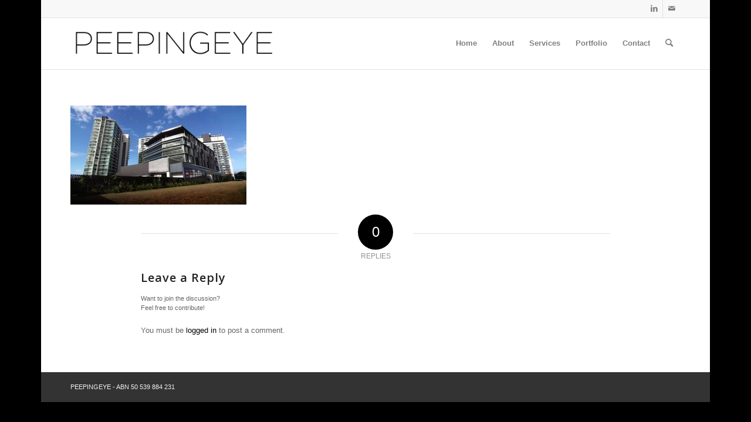

--- FILE ---
content_type: text/html; charset=UTF-8
request_url: https://peepingeye.com/portfolio/lppl_hamilton-harbour_2014/
body_size: 10719
content:
<!DOCTYPE html>
<html lang="en-US" class="html_boxed responsive av-preloader-disabled av-default-lightbox  html_header_top html_logo_left html_main_nav_header html_menu_right html_slim html_header_sticky html_header_shrinking html_header_topbar_active html_mobile_menu_phone html_header_searchicon html_content_align_center html_header_unstick_top_disabled html_header_stretch_disabled html_av-submenu-hidden html_av-submenu-display-click html_av-overlay-side html_av-overlay-side-classic html_av-submenu-noclone html_entry_id_3400 av-cookies-no-cookie-consent av-no-preview html_text_menu_active ">
<head>
<meta charset="UTF-8" />


<!-- mobile setting -->
<meta name="viewport" content="width=device-width, initial-scale=1">

<!-- Scripts/CSS and wp_head hook -->
<meta name='robots' content='index, follow, max-image-preview:large, max-snippet:-1, max-video-preview:-1' />

	<!-- This site is optimized with the Yoast SEO plugin v21.6 - https://yoast.com/wordpress/plugins/seo/ -->
	<title>Hamilton Harbour Development - PEEPINGEYE</title>
	<link rel="canonical" href="https://peepingeye.com/portfolio/lppl_hamilton-harbour_2014/" />
	<meta property="og:locale" content="en_US" />
	<meta property="og:type" content="article" />
	<meta property="og:title" content="Hamilton Harbour Development - PEEPINGEYE" />
	<meta property="og:description" content="Leighton Properties" />
	<meta property="og:url" content="https://peepingeye.com/portfolio/lppl_hamilton-harbour_2014/" />
	<meta property="og:site_name" content="PEEPINGEYE" />
	<meta property="article:modified_time" content="2015-01-06T09:15:56+00:00" />
	<meta property="og:image" content="https://peepingeye.com/portfolio/lppl_hamilton-harbour_2014" />
	<meta property="og:image:width" content="1920" />
	<meta property="og:image:height" content="1080" />
	<meta property="og:image:type" content="image/jpeg" />
	<script type="application/ld+json" class="yoast-schema-graph">{"@context":"https://schema.org","@graph":[{"@type":"WebPage","@id":"https://peepingeye.com/portfolio/lppl_hamilton-harbour_2014/","url":"https://peepingeye.com/portfolio/lppl_hamilton-harbour_2014/","name":"Hamilton Harbour Development - PEEPINGEYE","isPartOf":{"@id":"https://peepingeye.com/#website"},"primaryImageOfPage":{"@id":"https://peepingeye.com/portfolio/lppl_hamilton-harbour_2014/#primaryimage"},"image":{"@id":"https://peepingeye.com/portfolio/lppl_hamilton-harbour_2014/#primaryimage"},"thumbnailUrl":"https://peepingeye.com/wp/wp-content/uploads/2015/01/LPPL_Hamilton-Harbour_2014.jpg","datePublished":"2015-01-06T06:16:54+00:00","dateModified":"2015-01-06T09:15:56+00:00","breadcrumb":{"@id":"https://peepingeye.com/portfolio/lppl_hamilton-harbour_2014/#breadcrumb"},"inLanguage":"en-US","potentialAction":[{"@type":"ReadAction","target":["https://peepingeye.com/portfolio/lppl_hamilton-harbour_2014/"]}]},{"@type":"ImageObject","inLanguage":"en-US","@id":"https://peepingeye.com/portfolio/lppl_hamilton-harbour_2014/#primaryimage","url":"https://peepingeye.com/wp/wp-content/uploads/2015/01/LPPL_Hamilton-Harbour_2014.jpg","contentUrl":"https://peepingeye.com/wp/wp-content/uploads/2015/01/LPPL_Hamilton-Harbour_2014.jpg","width":1920,"height":1080,"caption":"Leighton Properties"},{"@type":"BreadcrumbList","@id":"https://peepingeye.com/portfolio/lppl_hamilton-harbour_2014/#breadcrumb","itemListElement":[{"@type":"ListItem","position":1,"name":"Home","item":"https://peepingeye.com/"},{"@type":"ListItem","position":2,"name":"Portfolio","item":"https://peepingeye.com/portfolio/"},{"@type":"ListItem","position":3,"name":"Hamilton Harbour Development"}]},{"@type":"WebSite","@id":"https://peepingeye.com/#website","url":"https://peepingeye.com/","name":"PEEPINGEYE","description":"","potentialAction":[{"@type":"SearchAction","target":{"@type":"EntryPoint","urlTemplate":"https://peepingeye.com/?s={search_term_string}"},"query-input":"required name=search_term_string"}],"inLanguage":"en-US"}]}</script>
	<!-- / Yoast SEO plugin. -->


<link rel="alternate" type="application/rss+xml" title="PEEPINGEYE &raquo; Feed" href="https://peepingeye.com/feed/" />
<link rel="alternate" type="application/rss+xml" title="PEEPINGEYE &raquo; Comments Feed" href="https://peepingeye.com/comments/feed/" />
<link rel="alternate" type="application/rss+xml" title="PEEPINGEYE &raquo; Hamilton Harbour Development Comments Feed" href="https://peepingeye.com/portfolio/lppl_hamilton-harbour_2014/feed/" />

<!-- google webfont font replacement -->

			<script type='text/javascript'>

				(function() {
					
					/*	check if webfonts are disabled by user setting via cookie - or user must opt in.	*/
					var html = document.getElementsByTagName('html')[0];
					var cookie_check = html.className.indexOf('av-cookies-needs-opt-in') >= 0 || html.className.indexOf('av-cookies-can-opt-out') >= 0;
					var allow_continue = true;
					var silent_accept_cookie = html.className.indexOf('av-cookies-user-silent-accept') >= 0;

					if( cookie_check && ! silent_accept_cookie )
					{
						if( ! document.cookie.match(/aviaCookieConsent/) || html.className.indexOf('av-cookies-session-refused') >= 0 )
						{
							allow_continue = false;
						}
						else
						{
							if( ! document.cookie.match(/aviaPrivacyRefuseCookiesHideBar/) )
							{
								allow_continue = false;
							}
							else if( ! document.cookie.match(/aviaPrivacyEssentialCookiesEnabled/) )
							{
								allow_continue = false;
							}
							else if( document.cookie.match(/aviaPrivacyGoogleWebfontsDisabled/) )
							{
								allow_continue = false;
							}
						}
					}
					
					if( allow_continue )
					{
						var f = document.createElement('link');
					
						f.type 	= 'text/css';
						f.rel 	= 'stylesheet';
						f.href 	= '//fonts.googleapis.com/css?family=Open+Sans:400,600';
						f.id 	= 'avia-google-webfont';

						document.getElementsByTagName('head')[0].appendChild(f);
					}
				})();
			
			</script>
			<script type="text/javascript">
/* <![CDATA[ */
window._wpemojiSettings = {"baseUrl":"https:\/\/s.w.org\/images\/core\/emoji\/14.0.0\/72x72\/","ext":".png","svgUrl":"https:\/\/s.w.org\/images\/core\/emoji\/14.0.0\/svg\/","svgExt":".svg","source":{"concatemoji":"https:\/\/peepingeye.com\/wp\/wp-includes\/js\/wp-emoji-release.min.js?ver=a6d86767879cb11bbed64a2a3a89b755"}};
/*! This file is auto-generated */
!function(i,n){var o,s,e;function c(e){try{var t={supportTests:e,timestamp:(new Date).valueOf()};sessionStorage.setItem(o,JSON.stringify(t))}catch(e){}}function p(e,t,n){e.clearRect(0,0,e.canvas.width,e.canvas.height),e.fillText(t,0,0);var t=new Uint32Array(e.getImageData(0,0,e.canvas.width,e.canvas.height).data),r=(e.clearRect(0,0,e.canvas.width,e.canvas.height),e.fillText(n,0,0),new Uint32Array(e.getImageData(0,0,e.canvas.width,e.canvas.height).data));return t.every(function(e,t){return e===r[t]})}function u(e,t,n){switch(t){case"flag":return n(e,"\ud83c\udff3\ufe0f\u200d\u26a7\ufe0f","\ud83c\udff3\ufe0f\u200b\u26a7\ufe0f")?!1:!n(e,"\ud83c\uddfa\ud83c\uddf3","\ud83c\uddfa\u200b\ud83c\uddf3")&&!n(e,"\ud83c\udff4\udb40\udc67\udb40\udc62\udb40\udc65\udb40\udc6e\udb40\udc67\udb40\udc7f","\ud83c\udff4\u200b\udb40\udc67\u200b\udb40\udc62\u200b\udb40\udc65\u200b\udb40\udc6e\u200b\udb40\udc67\u200b\udb40\udc7f");case"emoji":return!n(e,"\ud83e\udef1\ud83c\udffb\u200d\ud83e\udef2\ud83c\udfff","\ud83e\udef1\ud83c\udffb\u200b\ud83e\udef2\ud83c\udfff")}return!1}function f(e,t,n){var r="undefined"!=typeof WorkerGlobalScope&&self instanceof WorkerGlobalScope?new OffscreenCanvas(300,150):i.createElement("canvas"),a=r.getContext("2d",{willReadFrequently:!0}),o=(a.textBaseline="top",a.font="600 32px Arial",{});return e.forEach(function(e){o[e]=t(a,e,n)}),o}function t(e){var t=i.createElement("script");t.src=e,t.defer=!0,i.head.appendChild(t)}"undefined"!=typeof Promise&&(o="wpEmojiSettingsSupports",s=["flag","emoji"],n.supports={everything:!0,everythingExceptFlag:!0},e=new Promise(function(e){i.addEventListener("DOMContentLoaded",e,{once:!0})}),new Promise(function(t){var n=function(){try{var e=JSON.parse(sessionStorage.getItem(o));if("object"==typeof e&&"number"==typeof e.timestamp&&(new Date).valueOf()<e.timestamp+604800&&"object"==typeof e.supportTests)return e.supportTests}catch(e){}return null}();if(!n){if("undefined"!=typeof Worker&&"undefined"!=typeof OffscreenCanvas&&"undefined"!=typeof URL&&URL.createObjectURL&&"undefined"!=typeof Blob)try{var e="postMessage("+f.toString()+"("+[JSON.stringify(s),u.toString(),p.toString()].join(",")+"));",r=new Blob([e],{type:"text/javascript"}),a=new Worker(URL.createObjectURL(r),{name:"wpTestEmojiSupports"});return void(a.onmessage=function(e){c(n=e.data),a.terminate(),t(n)})}catch(e){}c(n=f(s,u,p))}t(n)}).then(function(e){for(var t in e)n.supports[t]=e[t],n.supports.everything=n.supports.everything&&n.supports[t],"flag"!==t&&(n.supports.everythingExceptFlag=n.supports.everythingExceptFlag&&n.supports[t]);n.supports.everythingExceptFlag=n.supports.everythingExceptFlag&&!n.supports.flag,n.DOMReady=!1,n.readyCallback=function(){n.DOMReady=!0}}).then(function(){return e}).then(function(){var e;n.supports.everything||(n.readyCallback(),(e=n.source||{}).concatemoji?t(e.concatemoji):e.wpemoji&&e.twemoji&&(t(e.twemoji),t(e.wpemoji)))}))}((window,document),window._wpemojiSettings);
/* ]]> */
</script>
<link rel='stylesheet' id='avia-grid-css' href='https://peepingeye.com/wp/wp-content/themes/enfold/css/grid.css?ver=4.8.1' type='text/css' media='all' />
<link rel='stylesheet' id='avia-base-css' href='https://peepingeye.com/wp/wp-content/themes/enfold/css/base.css?ver=4.8.1' type='text/css' media='all' />
<link rel='stylesheet' id='avia-layout-css' href='https://peepingeye.com/wp/wp-content/themes/enfold/css/layout.css?ver=4.8.1' type='text/css' media='all' />
<link rel='stylesheet' id='avia-module-audioplayer-css' href='https://peepingeye.com/wp/wp-content/themes/enfold/config-templatebuilder/avia-shortcodes/audio-player/audio-player.css?ver=a6d86767879cb11bbed64a2a3a89b755' type='text/css' media='all' />
<link rel='stylesheet' id='avia-module-blog-css' href='https://peepingeye.com/wp/wp-content/themes/enfold/config-templatebuilder/avia-shortcodes/blog/blog.css?ver=a6d86767879cb11bbed64a2a3a89b755' type='text/css' media='all' />
<link rel='stylesheet' id='avia-module-postslider-css' href='https://peepingeye.com/wp/wp-content/themes/enfold/config-templatebuilder/avia-shortcodes/postslider/postslider.css?ver=a6d86767879cb11bbed64a2a3a89b755' type='text/css' media='all' />
<link rel='stylesheet' id='avia-module-button-css' href='https://peepingeye.com/wp/wp-content/themes/enfold/config-templatebuilder/avia-shortcodes/buttons/buttons.css?ver=a6d86767879cb11bbed64a2a3a89b755' type='text/css' media='all' />
<link rel='stylesheet' id='avia-module-buttonrow-css' href='https://peepingeye.com/wp/wp-content/themes/enfold/config-templatebuilder/avia-shortcodes/buttonrow/buttonrow.css?ver=a6d86767879cb11bbed64a2a3a89b755' type='text/css' media='all' />
<link rel='stylesheet' id='avia-module-button-fullwidth-css' href='https://peepingeye.com/wp/wp-content/themes/enfold/config-templatebuilder/avia-shortcodes/buttons_fullwidth/buttons_fullwidth.css?ver=a6d86767879cb11bbed64a2a3a89b755' type='text/css' media='all' />
<link rel='stylesheet' id='avia-module-catalogue-css' href='https://peepingeye.com/wp/wp-content/themes/enfold/config-templatebuilder/avia-shortcodes/catalogue/catalogue.css?ver=a6d86767879cb11bbed64a2a3a89b755' type='text/css' media='all' />
<link rel='stylesheet' id='avia-module-comments-css' href='https://peepingeye.com/wp/wp-content/themes/enfold/config-templatebuilder/avia-shortcodes/comments/comments.css?ver=a6d86767879cb11bbed64a2a3a89b755' type='text/css' media='all' />
<link rel='stylesheet' id='avia-module-contact-css' href='https://peepingeye.com/wp/wp-content/themes/enfold/config-templatebuilder/avia-shortcodes/contact/contact.css?ver=a6d86767879cb11bbed64a2a3a89b755' type='text/css' media='all' />
<link rel='stylesheet' id='avia-module-slideshow-css' href='https://peepingeye.com/wp/wp-content/themes/enfold/config-templatebuilder/avia-shortcodes/slideshow/slideshow.css?ver=a6d86767879cb11bbed64a2a3a89b755' type='text/css' media='all' />
<link rel='stylesheet' id='avia-module-slideshow-contentpartner-css' href='https://peepingeye.com/wp/wp-content/themes/enfold/config-templatebuilder/avia-shortcodes/contentslider/contentslider.css?ver=a6d86767879cb11bbed64a2a3a89b755' type='text/css' media='all' />
<link rel='stylesheet' id='avia-module-countdown-css' href='https://peepingeye.com/wp/wp-content/themes/enfold/config-templatebuilder/avia-shortcodes/countdown/countdown.css?ver=a6d86767879cb11bbed64a2a3a89b755' type='text/css' media='all' />
<link rel='stylesheet' id='avia-module-gallery-css' href='https://peepingeye.com/wp/wp-content/themes/enfold/config-templatebuilder/avia-shortcodes/gallery/gallery.css?ver=a6d86767879cb11bbed64a2a3a89b755' type='text/css' media='all' />
<link rel='stylesheet' id='avia-module-gallery-hor-css' href='https://peepingeye.com/wp/wp-content/themes/enfold/config-templatebuilder/avia-shortcodes/gallery_horizontal/gallery_horizontal.css?ver=a6d86767879cb11bbed64a2a3a89b755' type='text/css' media='all' />
<link rel='stylesheet' id='avia-module-maps-css' href='https://peepingeye.com/wp/wp-content/themes/enfold/config-templatebuilder/avia-shortcodes/google_maps/google_maps.css?ver=a6d86767879cb11bbed64a2a3a89b755' type='text/css' media='all' />
<link rel='stylesheet' id='avia-module-gridrow-css' href='https://peepingeye.com/wp/wp-content/themes/enfold/config-templatebuilder/avia-shortcodes/grid_row/grid_row.css?ver=a6d86767879cb11bbed64a2a3a89b755' type='text/css' media='all' />
<link rel='stylesheet' id='avia-module-heading-css' href='https://peepingeye.com/wp/wp-content/themes/enfold/config-templatebuilder/avia-shortcodes/heading/heading.css?ver=a6d86767879cb11bbed64a2a3a89b755' type='text/css' media='all' />
<link rel='stylesheet' id='avia-module-rotator-css' href='https://peepingeye.com/wp/wp-content/themes/enfold/config-templatebuilder/avia-shortcodes/headline_rotator/headline_rotator.css?ver=a6d86767879cb11bbed64a2a3a89b755' type='text/css' media='all' />
<link rel='stylesheet' id='avia-module-hr-css' href='https://peepingeye.com/wp/wp-content/themes/enfold/config-templatebuilder/avia-shortcodes/hr/hr.css?ver=a6d86767879cb11bbed64a2a3a89b755' type='text/css' media='all' />
<link rel='stylesheet' id='avia-module-icon-css' href='https://peepingeye.com/wp/wp-content/themes/enfold/config-templatebuilder/avia-shortcodes/icon/icon.css?ver=a6d86767879cb11bbed64a2a3a89b755' type='text/css' media='all' />
<link rel='stylesheet' id='avia-module-iconbox-css' href='https://peepingeye.com/wp/wp-content/themes/enfold/config-templatebuilder/avia-shortcodes/iconbox/iconbox.css?ver=a6d86767879cb11bbed64a2a3a89b755' type='text/css' media='all' />
<link rel='stylesheet' id='avia-module-icongrid-css' href='https://peepingeye.com/wp/wp-content/themes/enfold/config-templatebuilder/avia-shortcodes/icongrid/icongrid.css?ver=a6d86767879cb11bbed64a2a3a89b755' type='text/css' media='all' />
<link rel='stylesheet' id='avia-module-iconlist-css' href='https://peepingeye.com/wp/wp-content/themes/enfold/config-templatebuilder/avia-shortcodes/iconlist/iconlist.css?ver=a6d86767879cb11bbed64a2a3a89b755' type='text/css' media='all' />
<link rel='stylesheet' id='avia-module-image-css' href='https://peepingeye.com/wp/wp-content/themes/enfold/config-templatebuilder/avia-shortcodes/image/image.css?ver=a6d86767879cb11bbed64a2a3a89b755' type='text/css' media='all' />
<link rel='stylesheet' id='avia-module-hotspot-css' href='https://peepingeye.com/wp/wp-content/themes/enfold/config-templatebuilder/avia-shortcodes/image_hotspots/image_hotspots.css?ver=a6d86767879cb11bbed64a2a3a89b755' type='text/css' media='all' />
<link rel='stylesheet' id='avia-module-magazine-css' href='https://peepingeye.com/wp/wp-content/themes/enfold/config-templatebuilder/avia-shortcodes/magazine/magazine.css?ver=a6d86767879cb11bbed64a2a3a89b755' type='text/css' media='all' />
<link rel='stylesheet' id='avia-module-masonry-css' href='https://peepingeye.com/wp/wp-content/themes/enfold/config-templatebuilder/avia-shortcodes/masonry_entries/masonry_entries.css?ver=a6d86767879cb11bbed64a2a3a89b755' type='text/css' media='all' />
<link rel='stylesheet' id='avia-siteloader-css' href='https://peepingeye.com/wp/wp-content/themes/enfold/css/avia-snippet-site-preloader.css?ver=a6d86767879cb11bbed64a2a3a89b755' type='text/css' media='all' />
<link rel='stylesheet' id='avia-module-menu-css' href='https://peepingeye.com/wp/wp-content/themes/enfold/config-templatebuilder/avia-shortcodes/menu/menu.css?ver=a6d86767879cb11bbed64a2a3a89b755' type='text/css' media='all' />
<link rel='stylesheet' id='avia-modfule-notification-css' href='https://peepingeye.com/wp/wp-content/themes/enfold/config-templatebuilder/avia-shortcodes/notification/notification.css?ver=a6d86767879cb11bbed64a2a3a89b755' type='text/css' media='all' />
<link rel='stylesheet' id='avia-module-numbers-css' href='https://peepingeye.com/wp/wp-content/themes/enfold/config-templatebuilder/avia-shortcodes/numbers/numbers.css?ver=a6d86767879cb11bbed64a2a3a89b755' type='text/css' media='all' />
<link rel='stylesheet' id='avia-module-portfolio-css' href='https://peepingeye.com/wp/wp-content/themes/enfold/config-templatebuilder/avia-shortcodes/portfolio/portfolio.css?ver=a6d86767879cb11bbed64a2a3a89b755' type='text/css' media='all' />
<link rel='stylesheet' id='avia-module-post-metadata-css' href='https://peepingeye.com/wp/wp-content/themes/enfold/config-templatebuilder/avia-shortcodes/post_metadata/post_metadata.css?ver=a6d86767879cb11bbed64a2a3a89b755' type='text/css' media='all' />
<link rel='stylesheet' id='avia-module-progress-bar-css' href='https://peepingeye.com/wp/wp-content/themes/enfold/config-templatebuilder/avia-shortcodes/progressbar/progressbar.css?ver=a6d86767879cb11bbed64a2a3a89b755' type='text/css' media='all' />
<link rel='stylesheet' id='avia-module-promobox-css' href='https://peepingeye.com/wp/wp-content/themes/enfold/config-templatebuilder/avia-shortcodes/promobox/promobox.css?ver=a6d86767879cb11bbed64a2a3a89b755' type='text/css' media='all' />
<link rel='stylesheet' id='avia-sc-search-css' href='https://peepingeye.com/wp/wp-content/themes/enfold/config-templatebuilder/avia-shortcodes/search/search.css?ver=a6d86767879cb11bbed64a2a3a89b755' type='text/css' media='all' />
<link rel='stylesheet' id='avia-module-slideshow-accordion-css' href='https://peepingeye.com/wp/wp-content/themes/enfold/config-templatebuilder/avia-shortcodes/slideshow_accordion/slideshow_accordion.css?ver=a6d86767879cb11bbed64a2a3a89b755' type='text/css' media='all' />
<link rel='stylesheet' id='avia-module-slideshow-feature-image-css' href='https://peepingeye.com/wp/wp-content/themes/enfold/config-templatebuilder/avia-shortcodes/slideshow_feature_image/slideshow_feature_image.css?ver=a6d86767879cb11bbed64a2a3a89b755' type='text/css' media='all' />
<link rel='stylesheet' id='avia-module-slideshow-fullsize-css' href='https://peepingeye.com/wp/wp-content/themes/enfold/config-templatebuilder/avia-shortcodes/slideshow_fullsize/slideshow_fullsize.css?ver=a6d86767879cb11bbed64a2a3a89b755' type='text/css' media='all' />
<link rel='stylesheet' id='avia-module-slideshow-fullscreen-css' href='https://peepingeye.com/wp/wp-content/themes/enfold/config-templatebuilder/avia-shortcodes/slideshow_fullscreen/slideshow_fullscreen.css?ver=a6d86767879cb11bbed64a2a3a89b755' type='text/css' media='all' />
<link rel='stylesheet' id='avia-module-slideshow-ls-css' href='https://peepingeye.com/wp/wp-content/themes/enfold/config-templatebuilder/avia-shortcodes/slideshow_layerslider/slideshow_layerslider.css?ver=a6d86767879cb11bbed64a2a3a89b755' type='text/css' media='all' />
<link rel='stylesheet' id='avia-module-social-css' href='https://peepingeye.com/wp/wp-content/themes/enfold/config-templatebuilder/avia-shortcodes/social_share/social_share.css?ver=a6d86767879cb11bbed64a2a3a89b755' type='text/css' media='all' />
<link rel='stylesheet' id='avia-module-tabsection-css' href='https://peepingeye.com/wp/wp-content/themes/enfold/config-templatebuilder/avia-shortcodes/tab_section/tab_section.css?ver=a6d86767879cb11bbed64a2a3a89b755' type='text/css' media='all' />
<link rel='stylesheet' id='avia-module-table-css' href='https://peepingeye.com/wp/wp-content/themes/enfold/config-templatebuilder/avia-shortcodes/table/table.css?ver=a6d86767879cb11bbed64a2a3a89b755' type='text/css' media='all' />
<link rel='stylesheet' id='avia-module-tabs-css' href='https://peepingeye.com/wp/wp-content/themes/enfold/config-templatebuilder/avia-shortcodes/tabs/tabs.css?ver=a6d86767879cb11bbed64a2a3a89b755' type='text/css' media='all' />
<link rel='stylesheet' id='avia-module-team-css' href='https://peepingeye.com/wp/wp-content/themes/enfold/config-templatebuilder/avia-shortcodes/team/team.css?ver=a6d86767879cb11bbed64a2a3a89b755' type='text/css' media='all' />
<link rel='stylesheet' id='avia-module-testimonials-css' href='https://peepingeye.com/wp/wp-content/themes/enfold/config-templatebuilder/avia-shortcodes/testimonials/testimonials.css?ver=a6d86767879cb11bbed64a2a3a89b755' type='text/css' media='all' />
<link rel='stylesheet' id='avia-module-timeline-css' href='https://peepingeye.com/wp/wp-content/themes/enfold/config-templatebuilder/avia-shortcodes/timeline/timeline.css?ver=a6d86767879cb11bbed64a2a3a89b755' type='text/css' media='all' />
<link rel='stylesheet' id='avia-module-toggles-css' href='https://peepingeye.com/wp/wp-content/themes/enfold/config-templatebuilder/avia-shortcodes/toggles/toggles.css?ver=a6d86767879cb11bbed64a2a3a89b755' type='text/css' media='all' />
<link rel='stylesheet' id='avia-module-video-css' href='https://peepingeye.com/wp/wp-content/themes/enfold/config-templatebuilder/avia-shortcodes/video/video.css?ver=a6d86767879cb11bbed64a2a3a89b755' type='text/css' media='all' />
<style id='wp-emoji-styles-inline-css' type='text/css'>

	img.wp-smiley, img.emoji {
		display: inline !important;
		border: none !important;
		box-shadow: none !important;
		height: 1em !important;
		width: 1em !important;
		margin: 0 0.07em !important;
		vertical-align: -0.1em !important;
		background: none !important;
		padding: 0 !important;
	}
</style>
<link rel='stylesheet' id='wp-block-library-css' href='https://peepingeye.com/wp/wp-includes/css/dist/block-library/style.min.css?ver=a6d86767879cb11bbed64a2a3a89b755' type='text/css' media='all' />
<style id='classic-theme-styles-inline-css' type='text/css'>
/*! This file is auto-generated */
.wp-block-button__link{color:#fff;background-color:#32373c;border-radius:9999px;box-shadow:none;text-decoration:none;padding:calc(.667em + 2px) calc(1.333em + 2px);font-size:1.125em}.wp-block-file__button{background:#32373c;color:#fff;text-decoration:none}
</style>
<style id='global-styles-inline-css' type='text/css'>
body{--wp--preset--color--black: #000000;--wp--preset--color--cyan-bluish-gray: #abb8c3;--wp--preset--color--white: #ffffff;--wp--preset--color--pale-pink: #f78da7;--wp--preset--color--vivid-red: #cf2e2e;--wp--preset--color--luminous-vivid-orange: #ff6900;--wp--preset--color--luminous-vivid-amber: #fcb900;--wp--preset--color--light-green-cyan: #7bdcb5;--wp--preset--color--vivid-green-cyan: #00d084;--wp--preset--color--pale-cyan-blue: #8ed1fc;--wp--preset--color--vivid-cyan-blue: #0693e3;--wp--preset--color--vivid-purple: #9b51e0;--wp--preset--gradient--vivid-cyan-blue-to-vivid-purple: linear-gradient(135deg,rgba(6,147,227,1) 0%,rgb(155,81,224) 100%);--wp--preset--gradient--light-green-cyan-to-vivid-green-cyan: linear-gradient(135deg,rgb(122,220,180) 0%,rgb(0,208,130) 100%);--wp--preset--gradient--luminous-vivid-amber-to-luminous-vivid-orange: linear-gradient(135deg,rgba(252,185,0,1) 0%,rgba(255,105,0,1) 100%);--wp--preset--gradient--luminous-vivid-orange-to-vivid-red: linear-gradient(135deg,rgba(255,105,0,1) 0%,rgb(207,46,46) 100%);--wp--preset--gradient--very-light-gray-to-cyan-bluish-gray: linear-gradient(135deg,rgb(238,238,238) 0%,rgb(169,184,195) 100%);--wp--preset--gradient--cool-to-warm-spectrum: linear-gradient(135deg,rgb(74,234,220) 0%,rgb(151,120,209) 20%,rgb(207,42,186) 40%,rgb(238,44,130) 60%,rgb(251,105,98) 80%,rgb(254,248,76) 100%);--wp--preset--gradient--blush-light-purple: linear-gradient(135deg,rgb(255,206,236) 0%,rgb(152,150,240) 100%);--wp--preset--gradient--blush-bordeaux: linear-gradient(135deg,rgb(254,205,165) 0%,rgb(254,45,45) 50%,rgb(107,0,62) 100%);--wp--preset--gradient--luminous-dusk: linear-gradient(135deg,rgb(255,203,112) 0%,rgb(199,81,192) 50%,rgb(65,88,208) 100%);--wp--preset--gradient--pale-ocean: linear-gradient(135deg,rgb(255,245,203) 0%,rgb(182,227,212) 50%,rgb(51,167,181) 100%);--wp--preset--gradient--electric-grass: linear-gradient(135deg,rgb(202,248,128) 0%,rgb(113,206,126) 100%);--wp--preset--gradient--midnight: linear-gradient(135deg,rgb(2,3,129) 0%,rgb(40,116,252) 100%);--wp--preset--font-size--small: 13px;--wp--preset--font-size--medium: 20px;--wp--preset--font-size--large: 36px;--wp--preset--font-size--x-large: 42px;--wp--preset--spacing--20: 0.44rem;--wp--preset--spacing--30: 0.67rem;--wp--preset--spacing--40: 1rem;--wp--preset--spacing--50: 1.5rem;--wp--preset--spacing--60: 2.25rem;--wp--preset--spacing--70: 3.38rem;--wp--preset--spacing--80: 5.06rem;--wp--preset--shadow--natural: 6px 6px 9px rgba(0, 0, 0, 0.2);--wp--preset--shadow--deep: 12px 12px 50px rgba(0, 0, 0, 0.4);--wp--preset--shadow--sharp: 6px 6px 0px rgba(0, 0, 0, 0.2);--wp--preset--shadow--outlined: 6px 6px 0px -3px rgba(255, 255, 255, 1), 6px 6px rgba(0, 0, 0, 1);--wp--preset--shadow--crisp: 6px 6px 0px rgba(0, 0, 0, 1);}:where(.is-layout-flex){gap: 0.5em;}:where(.is-layout-grid){gap: 0.5em;}body .is-layout-flow > .alignleft{float: left;margin-inline-start: 0;margin-inline-end: 2em;}body .is-layout-flow > .alignright{float: right;margin-inline-start: 2em;margin-inline-end: 0;}body .is-layout-flow > .aligncenter{margin-left: auto !important;margin-right: auto !important;}body .is-layout-constrained > .alignleft{float: left;margin-inline-start: 0;margin-inline-end: 2em;}body .is-layout-constrained > .alignright{float: right;margin-inline-start: 2em;margin-inline-end: 0;}body .is-layout-constrained > .aligncenter{margin-left: auto !important;margin-right: auto !important;}body .is-layout-constrained > :where(:not(.alignleft):not(.alignright):not(.alignfull)){max-width: var(--wp--style--global--content-size);margin-left: auto !important;margin-right: auto !important;}body .is-layout-constrained > .alignwide{max-width: var(--wp--style--global--wide-size);}body .is-layout-flex{display: flex;}body .is-layout-flex{flex-wrap: wrap;align-items: center;}body .is-layout-flex > *{margin: 0;}body .is-layout-grid{display: grid;}body .is-layout-grid > *{margin: 0;}:where(.wp-block-columns.is-layout-flex){gap: 2em;}:where(.wp-block-columns.is-layout-grid){gap: 2em;}:where(.wp-block-post-template.is-layout-flex){gap: 1.25em;}:where(.wp-block-post-template.is-layout-grid){gap: 1.25em;}.has-black-color{color: var(--wp--preset--color--black) !important;}.has-cyan-bluish-gray-color{color: var(--wp--preset--color--cyan-bluish-gray) !important;}.has-white-color{color: var(--wp--preset--color--white) !important;}.has-pale-pink-color{color: var(--wp--preset--color--pale-pink) !important;}.has-vivid-red-color{color: var(--wp--preset--color--vivid-red) !important;}.has-luminous-vivid-orange-color{color: var(--wp--preset--color--luminous-vivid-orange) !important;}.has-luminous-vivid-amber-color{color: var(--wp--preset--color--luminous-vivid-amber) !important;}.has-light-green-cyan-color{color: var(--wp--preset--color--light-green-cyan) !important;}.has-vivid-green-cyan-color{color: var(--wp--preset--color--vivid-green-cyan) !important;}.has-pale-cyan-blue-color{color: var(--wp--preset--color--pale-cyan-blue) !important;}.has-vivid-cyan-blue-color{color: var(--wp--preset--color--vivid-cyan-blue) !important;}.has-vivid-purple-color{color: var(--wp--preset--color--vivid-purple) !important;}.has-black-background-color{background-color: var(--wp--preset--color--black) !important;}.has-cyan-bluish-gray-background-color{background-color: var(--wp--preset--color--cyan-bluish-gray) !important;}.has-white-background-color{background-color: var(--wp--preset--color--white) !important;}.has-pale-pink-background-color{background-color: var(--wp--preset--color--pale-pink) !important;}.has-vivid-red-background-color{background-color: var(--wp--preset--color--vivid-red) !important;}.has-luminous-vivid-orange-background-color{background-color: var(--wp--preset--color--luminous-vivid-orange) !important;}.has-luminous-vivid-amber-background-color{background-color: var(--wp--preset--color--luminous-vivid-amber) !important;}.has-light-green-cyan-background-color{background-color: var(--wp--preset--color--light-green-cyan) !important;}.has-vivid-green-cyan-background-color{background-color: var(--wp--preset--color--vivid-green-cyan) !important;}.has-pale-cyan-blue-background-color{background-color: var(--wp--preset--color--pale-cyan-blue) !important;}.has-vivid-cyan-blue-background-color{background-color: var(--wp--preset--color--vivid-cyan-blue) !important;}.has-vivid-purple-background-color{background-color: var(--wp--preset--color--vivid-purple) !important;}.has-black-border-color{border-color: var(--wp--preset--color--black) !important;}.has-cyan-bluish-gray-border-color{border-color: var(--wp--preset--color--cyan-bluish-gray) !important;}.has-white-border-color{border-color: var(--wp--preset--color--white) !important;}.has-pale-pink-border-color{border-color: var(--wp--preset--color--pale-pink) !important;}.has-vivid-red-border-color{border-color: var(--wp--preset--color--vivid-red) !important;}.has-luminous-vivid-orange-border-color{border-color: var(--wp--preset--color--luminous-vivid-orange) !important;}.has-luminous-vivid-amber-border-color{border-color: var(--wp--preset--color--luminous-vivid-amber) !important;}.has-light-green-cyan-border-color{border-color: var(--wp--preset--color--light-green-cyan) !important;}.has-vivid-green-cyan-border-color{border-color: var(--wp--preset--color--vivid-green-cyan) !important;}.has-pale-cyan-blue-border-color{border-color: var(--wp--preset--color--pale-cyan-blue) !important;}.has-vivid-cyan-blue-border-color{border-color: var(--wp--preset--color--vivid-cyan-blue) !important;}.has-vivid-purple-border-color{border-color: var(--wp--preset--color--vivid-purple) !important;}.has-vivid-cyan-blue-to-vivid-purple-gradient-background{background: var(--wp--preset--gradient--vivid-cyan-blue-to-vivid-purple) !important;}.has-light-green-cyan-to-vivid-green-cyan-gradient-background{background: var(--wp--preset--gradient--light-green-cyan-to-vivid-green-cyan) !important;}.has-luminous-vivid-amber-to-luminous-vivid-orange-gradient-background{background: var(--wp--preset--gradient--luminous-vivid-amber-to-luminous-vivid-orange) !important;}.has-luminous-vivid-orange-to-vivid-red-gradient-background{background: var(--wp--preset--gradient--luminous-vivid-orange-to-vivid-red) !important;}.has-very-light-gray-to-cyan-bluish-gray-gradient-background{background: var(--wp--preset--gradient--very-light-gray-to-cyan-bluish-gray) !important;}.has-cool-to-warm-spectrum-gradient-background{background: var(--wp--preset--gradient--cool-to-warm-spectrum) !important;}.has-blush-light-purple-gradient-background{background: var(--wp--preset--gradient--blush-light-purple) !important;}.has-blush-bordeaux-gradient-background{background: var(--wp--preset--gradient--blush-bordeaux) !important;}.has-luminous-dusk-gradient-background{background: var(--wp--preset--gradient--luminous-dusk) !important;}.has-pale-ocean-gradient-background{background: var(--wp--preset--gradient--pale-ocean) !important;}.has-electric-grass-gradient-background{background: var(--wp--preset--gradient--electric-grass) !important;}.has-midnight-gradient-background{background: var(--wp--preset--gradient--midnight) !important;}.has-small-font-size{font-size: var(--wp--preset--font-size--small) !important;}.has-medium-font-size{font-size: var(--wp--preset--font-size--medium) !important;}.has-large-font-size{font-size: var(--wp--preset--font-size--large) !important;}.has-x-large-font-size{font-size: var(--wp--preset--font-size--x-large) !important;}
.wp-block-navigation a:where(:not(.wp-element-button)){color: inherit;}
:where(.wp-block-post-template.is-layout-flex){gap: 1.25em;}:where(.wp-block-post-template.is-layout-grid){gap: 1.25em;}
:where(.wp-block-columns.is-layout-flex){gap: 2em;}:where(.wp-block-columns.is-layout-grid){gap: 2em;}
.wp-block-pullquote{font-size: 1.5em;line-height: 1.6;}
</style>
<link rel='stylesheet' id='avia-scs-css' href='https://peepingeye.com/wp/wp-content/themes/enfold/css/shortcodes.css?ver=4.8.1' type='text/css' media='all' />
<link rel='stylesheet' id='avia-popup-css-css' href='https://peepingeye.com/wp/wp-content/themes/enfold/js/aviapopup/magnific-popup.css?ver=4.8.1' type='text/css' media='screen' />
<link rel='stylesheet' id='avia-lightbox-css' href='https://peepingeye.com/wp/wp-content/themes/enfold/css/avia-snippet-lightbox.css?ver=4.8.1' type='text/css' media='screen' />
<link rel='stylesheet' id='avia-widget-css-css' href='https://peepingeye.com/wp/wp-content/themes/enfold/css/avia-snippet-widget.css?ver=4.8.1' type='text/css' media='screen' />
<link rel='stylesheet' id='avia-dynamic-css' href='https://peepingeye.com/wp/wp-content/uploads/dynamic_avia/enfold_child.css?ver=605bb6eddf6fb' type='text/css' media='all' />
<link rel='stylesheet' id='avia-custom-css' href='https://peepingeye.com/wp/wp-content/themes/enfold/css/custom.css?ver=4.8.1' type='text/css' media='all' />
<link rel='stylesheet' id='avia-style-css' href='https://peepingeye.com/wp/wp-content/themes/enfold-child/style.css?ver=4.8.1' type='text/css' media='all' />
<script type="text/javascript" src="https://peepingeye.com/wp/wp-includes/js/jquery/jquery.min.js?ver=3.7.1" id="jquery-core-js"></script>
<script type="text/javascript" src="https://peepingeye.com/wp/wp-includes/js/jquery/jquery-migrate.min.js?ver=3.4.1" id="jquery-migrate-js"></script>
<script type="text/javascript" src="https://peepingeye.com/wp/wp-content/themes/enfold/js/avia-compat.js?ver=4.8.1" id="avia-compat-js"></script>
<link rel="https://api.w.org/" href="https://peepingeye.com/wp-json/" /><link rel="alternate" type="application/json" href="https://peepingeye.com/wp-json/wp/v2/media/3400" /><link rel="EditURI" type="application/rsd+xml" title="RSD" href="https://peepingeye.com/wp/xmlrpc.php?rsd" />

<link rel='shortlink' href='https://peepingeye.com/?p=3400' />
<link rel="alternate" type="application/json+oembed" href="https://peepingeye.com/wp-json/oembed/1.0/embed?url=https%3A%2F%2Fpeepingeye.com%2Fportfolio%2Flppl_hamilton-harbour_2014%2F" />
<link rel="alternate" type="text/xml+oembed" href="https://peepingeye.com/wp-json/oembed/1.0/embed?url=https%3A%2F%2Fpeepingeye.com%2Fportfolio%2Flppl_hamilton-harbour_2014%2F&#038;format=xml" />
<link rel="profile" href="https://gmpg.org/xfn/11" />
<link rel="alternate" type="application/rss+xml" title="PEEPINGEYE RSS2 Feed" href="https://peepingeye.com/feed/" />
<link rel="pingback" href="https://peepingeye.com/wp/xmlrpc.php" />
<!--[if lt IE 9]><script src="https://peepingeye.com/wp/wp-content/themes/enfold/js/html5shiv.js"></script><![endif]-->

<style type='text/css'>
@font-face {font-family: 'entypo-fontello'; font-weight: normal; font-style: normal; font-display: auto;
src: url('https://peepingeye.com/wp/wp-content/themes/enfold/config-templatebuilder/avia-template-builder/assets/fonts/entypo-fontello.woff2') format('woff2'),
url('https://peepingeye.com/wp/wp-content/themes/enfold/config-templatebuilder/avia-template-builder/assets/fonts/entypo-fontello.woff') format('woff'),
url('https://peepingeye.com/wp/wp-content/themes/enfold/config-templatebuilder/avia-template-builder/assets/fonts/entypo-fontello.ttf') format('truetype'), 
url('https://peepingeye.com/wp/wp-content/themes/enfold/config-templatebuilder/avia-template-builder/assets/fonts/entypo-fontello.svg#entypo-fontello') format('svg'),
url('https://peepingeye.com/wp/wp-content/themes/enfold/config-templatebuilder/avia-template-builder/assets/fonts/entypo-fontello.eot'),
url('https://peepingeye.com/wp/wp-content/themes/enfold/config-templatebuilder/avia-template-builder/assets/fonts/entypo-fontello.eot?#iefix') format('embedded-opentype');
} #top .avia-font-entypo-fontello, body .avia-font-entypo-fontello, html body [data-av_iconfont='entypo-fontello']:before{ font-family: 'entypo-fontello'; }
</style>

<!--
Debugging Info for Theme support: 

Theme: Enfold
Version: 4.8.1
Installed: enfold
AviaFramework Version: 5.0
AviaBuilder Version: 4.8
aviaElementManager Version: 1.0.1
- - - - - - - - - - -
ChildTheme: Enfold Child
ChildTheme Version: 1.0.0
ChildTheme Installed: enfold

ML:256-PU:89-PLA:8
WP:6.4.7
Compress: CSS:disabled - JS:disabled
Updates: enabled - deprecated Envato API - register Envato Token
PLAu:6
-->
</head>




<body data-rsssl=1 id="top" class="attachment attachment-template-default attachmentid-3400 attachment-jpeg  rtl_columns boxed open_sans helvetica-neue-websave helvetica_neue av-recaptcha-enabled av-google-badge-hide" itemscope="itemscope" itemtype="https://schema.org/WebPage" >

	
	<div id='wrap_all'>

	
<header id='header' class='all_colors header_color light_bg_color  av_header_top av_logo_left av_main_nav_header av_menu_right av_slim av_header_sticky av_header_shrinking av_header_stretch_disabled av_mobile_menu_phone av_header_searchicon av_header_unstick_top_disabled av_bottom_nav_disabled  av_header_border_disabled'  role="banner" itemscope="itemscope" itemtype="https://schema.org/WPHeader" >

		<div id='header_meta' class='container_wrap container_wrap_meta  av_icon_active_right av_extra_header_active av_entry_id_3400'>
		
			      <div class='container'>
			      <ul class='noLightbox social_bookmarks icon_count_2'><li class='social_bookmarks_linkedin av-social-link-linkedin social_icon_1'><a target="_blank" aria-label="Link to LinkedIn" href='http://au.linkedin.com/in/peepingeye/' aria-hidden='false' data-av_icon='' data-av_iconfont='entypo-fontello' title='LinkedIn' rel="noopener"><span class='avia_hidden_link_text'>LinkedIn</span></a></li><li class='social_bookmarks_mail av-social-link-mail social_icon_2'><a  target="_blank" aria-label="Link to Mail" href='https://peepingeye.com/contact/' aria-hidden='false' data-av_icon='' data-av_iconfont='entypo-fontello' title='Mail'><span class='avia_hidden_link_text'>Mail</span></a></li></ul>			      </div>
		</div>

		<div  id='header_main' class='container_wrap container_wrap_logo'>
	
        <div class='container av-logo-container'><div class='inner-container'><span class='logo'><a href='https://peepingeye.com/'><img height="100" width="300" src='https://peepingeye.com/wp/wp-content/uploads/2014/12/peepingeye_logo.png' alt='PEEPINGEYE' title='' /></a></span><nav class='main_menu' data-selectname='Select a page'  role="navigation" itemscope="itemscope" itemtype="https://schema.org/SiteNavigationElement" ><div class="avia-menu av-main-nav-wrap"><ul id="avia-menu" class="menu av-main-nav"><li id="menu-item-3293" class="menu-item menu-item-type-post_type menu-item-object-page menu-item-home menu-item-top-level menu-item-top-level-1"><a href="https://peepingeye.com/" itemprop="url"><span class="avia-bullet"></span><span class="avia-menu-text">Home</span><span class="avia-menu-fx"><span class="avia-arrow-wrap"><span class="avia-arrow"></span></span></span></a></li>
<li id="menu-item-3292" class="menu-item menu-item-type-post_type menu-item-object-page menu-item-top-level menu-item-top-level-2"><a href="https://peepingeye.com/about/" itemprop="url"><span class="avia-bullet"></span><span class="avia-menu-text">About</span><span class="avia-menu-fx"><span class="avia-arrow-wrap"><span class="avia-arrow"></span></span></span></a></li>
<li id="menu-item-3291" class="menu-item menu-item-type-post_type menu-item-object-page menu-item-top-level menu-item-top-level-3"><a href="https://peepingeye.com/services/" itemprop="url"><span class="avia-bullet"></span><span class="avia-menu-text">Services</span><span class="avia-menu-fx"><span class="avia-arrow-wrap"><span class="avia-arrow"></span></span></span></a></li>
<li id="menu-item-3378" class="menu-item menu-item-type-post_type menu-item-object-page menu-item-top-level menu-item-top-level-4"><a href="https://peepingeye.com/portfolio/" itemprop="url"><span class="avia-bullet"></span><span class="avia-menu-text">Portfolio</span><span class="avia-menu-fx"><span class="avia-arrow-wrap"><span class="avia-arrow"></span></span></span></a></li>
<li id="menu-item-3313" class="menu-item menu-item-type-post_type menu-item-object-page menu-item-mega-parent  menu-item-top-level menu-item-top-level-5"><a href="https://peepingeye.com/contact/" itemprop="url"><span class="avia-bullet"></span><span class="avia-menu-text">Contact</span><span class="avia-menu-fx"><span class="avia-arrow-wrap"><span class="avia-arrow"></span></span></span></a></li>
<li id="menu-item-search" class="noMobile menu-item menu-item-search-dropdown menu-item-avia-special"><a aria-label="Search" href="?s=" rel="nofollow" data-avia-search-tooltip="

&lt;form role=&quot;search&quot; action=&quot;https://peepingeye.com/&quot; id=&quot;searchform&quot; method=&quot;get&quot; class=&quot;&quot;&gt;
	&lt;div&gt;
		&lt;input type=&quot;submit&quot; value=&quot;&quot; id=&quot;searchsubmit&quot; class=&quot;button avia-font-entypo-fontello&quot; /&gt;
		&lt;input type=&quot;text&quot; id=&quot;s&quot; name=&quot;s&quot; value=&quot;&quot; placeholder=&#039;Search&#039; /&gt;
			&lt;/div&gt;
&lt;/form&gt;" aria-hidden='false' data-av_icon='' data-av_iconfont='entypo-fontello'><span class="avia_hidden_link_text">Search</span></a></li><li class="av-burger-menu-main menu-item-avia-special ">
	        			<a href="#" aria-label="Menu" aria-hidden="false">
							<span class="av-hamburger av-hamburger--spin av-js-hamburger">
								<span class="av-hamburger-box">
						          <span class="av-hamburger-inner"></span>
						          <strong>Menu</strong>
								</span>
							</span>
							<span class="avia_hidden_link_text">Menu</span>
						</a>
	        		   </li></ul></div></nav></div> </div> 
		<!-- end container_wrap-->
		</div>
		<div class='header_bg'></div>

<!-- end header -->
</header>
		
	<div id='main' class='all_colors' data-scroll-offset='88'>

	
		<div class='container_wrap container_wrap_first main_color fullsize'>

			<div class='container'>

				<main class='template-page content  av-content-full alpha units'  role="main" itemprop="mainContentOfPage" >

                    
		<article class='post-entry post-entry-type-page post-entry-3400'  itemscope="itemscope" itemtype="https://schema.org/CreativeWork" >

			<div class="entry-content-wrapper clearfix">
                <header class="entry-content-header"></header><div class="entry-content"  itemprop="text" ><p class="attachment"><a href='https://peepingeye.com/wp/wp-content/uploads/2015/01/LPPL_Hamilton-Harbour_2014.jpg'><img fetchpriority="high" decoding="async" width="300" height="169" src="https://peepingeye.com/wp/wp-content/uploads/2015/01/LPPL_Hamilton-Harbour_2014-300x169.jpg" class="attachment-medium size-medium" alt="" srcset="https://peepingeye.com/wp/wp-content/uploads/2015/01/LPPL_Hamilton-Harbour_2014-300x169.jpg 300w, https://peepingeye.com/wp/wp-content/uploads/2015/01/LPPL_Hamilton-Harbour_2014-1030x579.jpg 1030w, https://peepingeye.com/wp/wp-content/uploads/2015/01/LPPL_Hamilton-Harbour_2014-1500x844.jpg 1500w, https://peepingeye.com/wp/wp-content/uploads/2015/01/LPPL_Hamilton-Harbour_2014-705x397.jpg 705w, https://peepingeye.com/wp/wp-content/uploads/2015/01/LPPL_Hamilton-Harbour_2014-318x179.jpg 318w, https://peepingeye.com/wp/wp-content/uploads/2015/01/LPPL_Hamilton-Harbour_2014-636x358.jpg 636w, https://peepingeye.com/wp/wp-content/uploads/2015/01/LPPL_Hamilton-Harbour_2014-1271x715.jpg 1271w, https://peepingeye.com/wp/wp-content/uploads/2015/01/LPPL_Hamilton-Harbour_2014.jpg 1920w" sizes="(max-width: 300px) 100vw, 300px" /></a></p>
</div><footer class="entry-footer"></footer>			</div>

		</article><!--end post-entry-->





	        	
	        	
<div class='comment-entry post-entry'>

<div class='comment_meta_container'>
			
			<div class='side-container-comment'>
	        		
	        		<div class='side-container-comment-inner'>
	        				        			
	        			<span class='comment-count'>0</span>
   						<span class='comment-text'>replies</span>
   						<span class='center-border center-border-left'></span>
   						<span class='center-border center-border-right'></span>
   						
	        		</div>
	        		
	        	</div>
			
			</div>

<div class='comment_container'><h3 class='miniheading '>Leave a Reply</h3><span class='minitext'>Want to join the discussion? <br/>Feel free to contribute!</span>	<div id="respond" class="comment-respond">
		<h3 id="reply-title" class="comment-reply-title">Leave a Reply <small><a rel="nofollow" id="cancel-comment-reply-link" href="/portfolio/lppl_hamilton-harbour_2014/#respond" style="display:none;">Cancel reply</a></small></h3><p class="must-log-in">You must be <a href="https://peepingeye.com/wp/wp-login.php?redirect_to=https%3A%2F%2Fpeepingeye.com%2Fportfolio%2Flppl_hamilton-harbour_2014%2F">logged in</a> to post a comment.</p>	</div><!-- #respond -->
	</div>
</div>
				<!--end content-->
				</main>

				
			</div><!--end container-->

		</div><!-- close default .container_wrap element -->



		

	
				<footer class='container_wrap socket_color' id='socket'  role="contentinfo" itemscope="itemscope" itemtype="https://schema.org/WPFooter" >
                    <div class='container'>

                        <span class='copyright'>PEEPINGEYE - ABN 50 539 884 231 </span>

                        
                    </div>

	            <!-- ####### END SOCKET CONTAINER ####### -->
				</footer>


					<!-- end main -->
		</div>
		
		<!-- end wrap_all --></div>

<a href='#top' title='Scroll to top' id='scroll-top-link' aria-hidden='true' data-av_icon='' data-av_iconfont='entypo-fontello'><span class="avia_hidden_link_text">Scroll to top</span></a>

<div id="fb-root"></div>


 <script type='text/javascript'>
 /* <![CDATA[ */  
var avia_framework_globals = avia_framework_globals || {};
    avia_framework_globals.frameworkUrl = 'https://peepingeye.com/wp/wp-content/themes/enfold/framework/';
    avia_framework_globals.installedAt = 'https://peepingeye.com/wp/wp-content/themes/enfold/';
    avia_framework_globals.ajaxurl = 'https://peepingeye.com/wp/wp-admin/admin-ajax.php';
/* ]]> */ 
</script>
 
 <script type="text/javascript" src="https://peepingeye.com/wp/wp-content/themes/enfold/js/avia.js?ver=4.8.1" id="avia-default-js"></script>
<script type="text/javascript" src="https://peepingeye.com/wp/wp-content/themes/enfold/js/shortcodes.js?ver=4.8.1" id="avia-shortcodes-js"></script>
<script type="text/javascript" src="https://peepingeye.com/wp/wp-content/themes/enfold/config-templatebuilder/avia-shortcodes/audio-player/audio-player.js?ver=a6d86767879cb11bbed64a2a3a89b755" id="avia-module-audioplayer-js"></script>
<script type="text/javascript" src="https://peepingeye.com/wp/wp-content/themes/enfold/config-templatebuilder/avia-shortcodes/contact/contact.js?ver=a6d86767879cb11bbed64a2a3a89b755" id="avia-module-contact-js"></script>
<script type="text/javascript" src="https://peepingeye.com/wp/wp-content/themes/enfold/config-templatebuilder/avia-shortcodes/slideshow/slideshow.js?ver=a6d86767879cb11bbed64a2a3a89b755" id="avia-module-slideshow-js"></script>
<script type="text/javascript" src="https://peepingeye.com/wp/wp-content/themes/enfold/config-templatebuilder/avia-shortcodes/countdown/countdown.js?ver=a6d86767879cb11bbed64a2a3a89b755" id="avia-module-countdown-js"></script>
<script type="text/javascript" src="https://peepingeye.com/wp/wp-content/themes/enfold/config-templatebuilder/avia-shortcodes/gallery/gallery.js?ver=a6d86767879cb11bbed64a2a3a89b755" id="avia-module-gallery-js"></script>
<script type="text/javascript" src="https://peepingeye.com/wp/wp-content/themes/enfold/config-templatebuilder/avia-shortcodes/gallery_horizontal/gallery_horizontal.js?ver=a6d86767879cb11bbed64a2a3a89b755" id="avia-module-gallery-hor-js"></script>
<script type="text/javascript" src="https://peepingeye.com/wp/wp-content/themes/enfold/config-templatebuilder/avia-shortcodes/headline_rotator/headline_rotator.js?ver=a6d86767879cb11bbed64a2a3a89b755" id="avia-module-rotator-js"></script>
<script type="text/javascript" src="https://peepingeye.com/wp/wp-content/themes/enfold/config-templatebuilder/avia-shortcodes/icongrid/icongrid.js?ver=a6d86767879cb11bbed64a2a3a89b755" id="avia-module-icongrid-js"></script>
<script type="text/javascript" src="https://peepingeye.com/wp/wp-content/themes/enfold/config-templatebuilder/avia-shortcodes/iconlist/iconlist.js?ver=a6d86767879cb11bbed64a2a3a89b755" id="avia-module-iconlist-js"></script>
<script type="text/javascript" src="https://peepingeye.com/wp/wp-content/themes/enfold/config-templatebuilder/avia-shortcodes/image_hotspots/image_hotspots.js?ver=a6d86767879cb11bbed64a2a3a89b755" id="avia-module-hotspot-js"></script>
<script type="text/javascript" src="https://peepingeye.com/wp/wp-content/themes/enfold/config-templatebuilder/avia-shortcodes/magazine/magazine.js?ver=a6d86767879cb11bbed64a2a3a89b755" id="avia-module-magazine-js"></script>
<script type="text/javascript" src="https://peepingeye.com/wp/wp-content/themes/enfold/config-templatebuilder/avia-shortcodes/portfolio/isotope.js?ver=a6d86767879cb11bbed64a2a3a89b755" id="avia-module-isotope-js"></script>
<script type="text/javascript" src="https://peepingeye.com/wp/wp-content/themes/enfold/config-templatebuilder/avia-shortcodes/masonry_entries/masonry_entries.js?ver=a6d86767879cb11bbed64a2a3a89b755" id="avia-module-masonry-js"></script>
<script type="text/javascript" src="https://peepingeye.com/wp/wp-content/themes/enfold/config-templatebuilder/avia-shortcodes/menu/menu.js?ver=a6d86767879cb11bbed64a2a3a89b755" id="avia-module-menu-js"></script>
<script type="text/javascript" src="https://peepingeye.com/wp/wp-content/themes/enfold/config-templatebuilder/avia-shortcodes/notification/notification.js?ver=a6d86767879cb11bbed64a2a3a89b755" id="avia-mofdule-notification-js"></script>
<script type="text/javascript" src="https://peepingeye.com/wp/wp-content/themes/enfold/config-templatebuilder/avia-shortcodes/numbers/numbers.js?ver=a6d86767879cb11bbed64a2a3a89b755" id="avia-module-numbers-js"></script>
<script type="text/javascript" src="https://peepingeye.com/wp/wp-content/themes/enfold/config-templatebuilder/avia-shortcodes/portfolio/portfolio.js?ver=a6d86767879cb11bbed64a2a3a89b755" id="avia-module-portfolio-js"></script>
<script type="text/javascript" src="https://peepingeye.com/wp/wp-content/themes/enfold/config-templatebuilder/avia-shortcodes/progressbar/progressbar.js?ver=a6d86767879cb11bbed64a2a3a89b755" id="avia-module-progress-bar-js"></script>
<script type="text/javascript" src="https://peepingeye.com/wp/wp-content/themes/enfold/config-templatebuilder/avia-shortcodes/slideshow/slideshow-video.js?ver=a6d86767879cb11bbed64a2a3a89b755" id="avia-module-slideshow-video-js"></script>
<script type="text/javascript" src="https://peepingeye.com/wp/wp-content/themes/enfold/config-templatebuilder/avia-shortcodes/slideshow_accordion/slideshow_accordion.js?ver=a6d86767879cb11bbed64a2a3a89b755" id="avia-module-slideshow-accordion-js"></script>
<script type="text/javascript" src="https://peepingeye.com/wp/wp-content/themes/enfold/config-templatebuilder/avia-shortcodes/slideshow_fullscreen/slideshow_fullscreen.js?ver=a6d86767879cb11bbed64a2a3a89b755" id="avia-module-slideshow-fullscreen-js"></script>
<script type="text/javascript" src="https://peepingeye.com/wp/wp-content/themes/enfold/config-templatebuilder/avia-shortcodes/slideshow_layerslider/slideshow_layerslider.js?ver=a6d86767879cb11bbed64a2a3a89b755" id="avia-module-slideshow-ls-js"></script>
<script type="text/javascript" src="https://peepingeye.com/wp/wp-content/themes/enfold/config-templatebuilder/avia-shortcodes/tab_section/tab_section.js?ver=a6d86767879cb11bbed64a2a3a89b755" id="avia-module-tabsection-js"></script>
<script type="text/javascript" src="https://peepingeye.com/wp/wp-content/themes/enfold/config-templatebuilder/avia-shortcodes/tabs/tabs.js?ver=a6d86767879cb11bbed64a2a3a89b755" id="avia-module-tabs-js"></script>
<script type="text/javascript" src="https://peepingeye.com/wp/wp-content/themes/enfold/config-templatebuilder/avia-shortcodes/testimonials/testimonials.js?ver=a6d86767879cb11bbed64a2a3a89b755" id="avia-module-testimonials-js"></script>
<script type="text/javascript" src="https://peepingeye.com/wp/wp-content/themes/enfold/config-templatebuilder/avia-shortcodes/timeline/timeline.js?ver=a6d86767879cb11bbed64a2a3a89b755" id="avia-module-timeline-js"></script>
<script type="text/javascript" src="https://peepingeye.com/wp/wp-content/themes/enfold/config-templatebuilder/avia-shortcodes/toggles/toggles.js?ver=a6d86767879cb11bbed64a2a3a89b755" id="avia-module-toggles-js"></script>
<script type="text/javascript" src="https://peepingeye.com/wp/wp-content/themes/enfold/config-templatebuilder/avia-shortcodes/video/video.js?ver=a6d86767879cb11bbed64a2a3a89b755" id="avia-module-video-js"></script>
<script type="text/javascript" src="https://peepingeye.com/wp/wp-content/themes/enfold/js/avia-snippet-hamburger-menu.js?ver=4.8.1" id="avia-hamburger-menu-js"></script>
<script type="text/javascript" src="https://peepingeye.com/wp/wp-content/themes/enfold/js/aviapopup/jquery.magnific-popup.min.js?ver=4.8.1" id="avia-popup-js-js"></script>
<script type="text/javascript" src="https://peepingeye.com/wp/wp-content/themes/enfold/js/avia-snippet-lightbox.js?ver=4.8.1" id="avia-lightbox-activation-js"></script>
<script type="text/javascript" src="https://peepingeye.com/wp/wp-content/themes/enfold/js/avia-snippet-sticky-header.js?ver=4.8.1" id="avia-sticky-header-js"></script>
<script type="text/javascript" src="https://peepingeye.com/wp/wp-content/themes/enfold/js/avia-snippet-widget.js?ver=4.8.1" id="avia-widget-js-js"></script>
<script type="text/javascript" src="https://peepingeye.com/wp/wp-includes/js/comment-reply.min.js?ver=a6d86767879cb11bbed64a2a3a89b755" id="comment-reply-js" async="async" data-wp-strategy="async"></script>
<script type="text/javascript" src="https://peepingeye.com/wp/wp-content/themes/enfold/config-gutenberg/js/avia_blocks_front.js?ver=4.8.1" id="avia_blocks_front_script-js"></script>
<script type="text/javascript" id="avia_google_recaptcha_front_script-js-extra">
/* <![CDATA[ */
var AviaReCAPTCHA_front = {"version":"avia_recaptcha_v3","site_key2":"6LfVco0aAAAAAOyoQf_RyRjJp64kKAFoClSTuHqk","site_key3":"6LcrcY0aAAAAABdk9mfLGkhXwJ8karAwKaAj3ijv","api":"https:\/\/www.google.com\/recaptcha\/api.js","avia_api_script":"https:\/\/peepingeye.com\/wp\/wp-content\/themes\/enfold\/framework\/js\/conditional_load\/avia_google_recaptcha_api.js","theme":"light","score":"0.5","verify_nonce":"9a57735531","cannot_use":"<h3 class=\"av-recaptcha-error-main\">Sorry, a problem occurred trying to communicate with Google reCAPTCHA API. You are currently not able to submit the contact form. Please try again later - reload the page and also check your internet connection.<\/h3>","init_error_msg":"Initial setting failed. Sitekey 2 and\/or sitekey 3 missing in frontend.","v3_timeout_pageload":"Timeout occurred connecting to V3 API on initial pageload","v3_timeout_verify":"Timeout occurred connecting to V3 API on verifying submit","v2_timeout_verify":"Timeout occurred connecting to V2 API on verifying you as human. Please try again and check your internet connection. It might be necessary to reload the page.","verify_msg":"Verify....","connection_error":"Could not connect to the internet. Please reload the page and try again.","validate_first":"Please validate that you are a human first","validate_submit":"Before submitting we validate that you are a human first.","no_token":"Missing internal token on valid submit - unable to proceed.","invalid_version":"Invalid reCAPTCHA version found.","api_load_error":"Google reCAPTCHA API could not be loaded."};
/* ]]> */
</script>
<script type="text/javascript" src="https://peepingeye.com/wp/wp-content/themes/enfold/framework/js/conditional_load/avia_google_recaptcha_front.js?ver=4.8.1" id="avia_google_recaptcha_front_script-js"></script>
</body>
</html>


--- FILE ---
content_type: text/html; charset=utf-8
request_url: https://www.google.com/recaptcha/api2/anchor?ar=1&k=6LcrcY0aAAAAABdk9mfLGkhXwJ8karAwKaAj3ijv&co=aHR0cHM6Ly9wZWVwaW5nZXllLmNvbTo0NDM.&hl=en&v=PoyoqOPhxBO7pBk68S4YbpHZ&size=invisible&anchor-ms=20000&execute-ms=30000&cb=xomn1krsi0cb
body_size: 48511
content:
<!DOCTYPE HTML><html dir="ltr" lang="en"><head><meta http-equiv="Content-Type" content="text/html; charset=UTF-8">
<meta http-equiv="X-UA-Compatible" content="IE=edge">
<title>reCAPTCHA</title>
<style type="text/css">
/* cyrillic-ext */
@font-face {
  font-family: 'Roboto';
  font-style: normal;
  font-weight: 400;
  font-stretch: 100%;
  src: url(//fonts.gstatic.com/s/roboto/v48/KFO7CnqEu92Fr1ME7kSn66aGLdTylUAMa3GUBHMdazTgWw.woff2) format('woff2');
  unicode-range: U+0460-052F, U+1C80-1C8A, U+20B4, U+2DE0-2DFF, U+A640-A69F, U+FE2E-FE2F;
}
/* cyrillic */
@font-face {
  font-family: 'Roboto';
  font-style: normal;
  font-weight: 400;
  font-stretch: 100%;
  src: url(//fonts.gstatic.com/s/roboto/v48/KFO7CnqEu92Fr1ME7kSn66aGLdTylUAMa3iUBHMdazTgWw.woff2) format('woff2');
  unicode-range: U+0301, U+0400-045F, U+0490-0491, U+04B0-04B1, U+2116;
}
/* greek-ext */
@font-face {
  font-family: 'Roboto';
  font-style: normal;
  font-weight: 400;
  font-stretch: 100%;
  src: url(//fonts.gstatic.com/s/roboto/v48/KFO7CnqEu92Fr1ME7kSn66aGLdTylUAMa3CUBHMdazTgWw.woff2) format('woff2');
  unicode-range: U+1F00-1FFF;
}
/* greek */
@font-face {
  font-family: 'Roboto';
  font-style: normal;
  font-weight: 400;
  font-stretch: 100%;
  src: url(//fonts.gstatic.com/s/roboto/v48/KFO7CnqEu92Fr1ME7kSn66aGLdTylUAMa3-UBHMdazTgWw.woff2) format('woff2');
  unicode-range: U+0370-0377, U+037A-037F, U+0384-038A, U+038C, U+038E-03A1, U+03A3-03FF;
}
/* math */
@font-face {
  font-family: 'Roboto';
  font-style: normal;
  font-weight: 400;
  font-stretch: 100%;
  src: url(//fonts.gstatic.com/s/roboto/v48/KFO7CnqEu92Fr1ME7kSn66aGLdTylUAMawCUBHMdazTgWw.woff2) format('woff2');
  unicode-range: U+0302-0303, U+0305, U+0307-0308, U+0310, U+0312, U+0315, U+031A, U+0326-0327, U+032C, U+032F-0330, U+0332-0333, U+0338, U+033A, U+0346, U+034D, U+0391-03A1, U+03A3-03A9, U+03B1-03C9, U+03D1, U+03D5-03D6, U+03F0-03F1, U+03F4-03F5, U+2016-2017, U+2034-2038, U+203C, U+2040, U+2043, U+2047, U+2050, U+2057, U+205F, U+2070-2071, U+2074-208E, U+2090-209C, U+20D0-20DC, U+20E1, U+20E5-20EF, U+2100-2112, U+2114-2115, U+2117-2121, U+2123-214F, U+2190, U+2192, U+2194-21AE, U+21B0-21E5, U+21F1-21F2, U+21F4-2211, U+2213-2214, U+2216-22FF, U+2308-230B, U+2310, U+2319, U+231C-2321, U+2336-237A, U+237C, U+2395, U+239B-23B7, U+23D0, U+23DC-23E1, U+2474-2475, U+25AF, U+25B3, U+25B7, U+25BD, U+25C1, U+25CA, U+25CC, U+25FB, U+266D-266F, U+27C0-27FF, U+2900-2AFF, U+2B0E-2B11, U+2B30-2B4C, U+2BFE, U+3030, U+FF5B, U+FF5D, U+1D400-1D7FF, U+1EE00-1EEFF;
}
/* symbols */
@font-face {
  font-family: 'Roboto';
  font-style: normal;
  font-weight: 400;
  font-stretch: 100%;
  src: url(//fonts.gstatic.com/s/roboto/v48/KFO7CnqEu92Fr1ME7kSn66aGLdTylUAMaxKUBHMdazTgWw.woff2) format('woff2');
  unicode-range: U+0001-000C, U+000E-001F, U+007F-009F, U+20DD-20E0, U+20E2-20E4, U+2150-218F, U+2190, U+2192, U+2194-2199, U+21AF, U+21E6-21F0, U+21F3, U+2218-2219, U+2299, U+22C4-22C6, U+2300-243F, U+2440-244A, U+2460-24FF, U+25A0-27BF, U+2800-28FF, U+2921-2922, U+2981, U+29BF, U+29EB, U+2B00-2BFF, U+4DC0-4DFF, U+FFF9-FFFB, U+10140-1018E, U+10190-1019C, U+101A0, U+101D0-101FD, U+102E0-102FB, U+10E60-10E7E, U+1D2C0-1D2D3, U+1D2E0-1D37F, U+1F000-1F0FF, U+1F100-1F1AD, U+1F1E6-1F1FF, U+1F30D-1F30F, U+1F315, U+1F31C, U+1F31E, U+1F320-1F32C, U+1F336, U+1F378, U+1F37D, U+1F382, U+1F393-1F39F, U+1F3A7-1F3A8, U+1F3AC-1F3AF, U+1F3C2, U+1F3C4-1F3C6, U+1F3CA-1F3CE, U+1F3D4-1F3E0, U+1F3ED, U+1F3F1-1F3F3, U+1F3F5-1F3F7, U+1F408, U+1F415, U+1F41F, U+1F426, U+1F43F, U+1F441-1F442, U+1F444, U+1F446-1F449, U+1F44C-1F44E, U+1F453, U+1F46A, U+1F47D, U+1F4A3, U+1F4B0, U+1F4B3, U+1F4B9, U+1F4BB, U+1F4BF, U+1F4C8-1F4CB, U+1F4D6, U+1F4DA, U+1F4DF, U+1F4E3-1F4E6, U+1F4EA-1F4ED, U+1F4F7, U+1F4F9-1F4FB, U+1F4FD-1F4FE, U+1F503, U+1F507-1F50B, U+1F50D, U+1F512-1F513, U+1F53E-1F54A, U+1F54F-1F5FA, U+1F610, U+1F650-1F67F, U+1F687, U+1F68D, U+1F691, U+1F694, U+1F698, U+1F6AD, U+1F6B2, U+1F6B9-1F6BA, U+1F6BC, U+1F6C6-1F6CF, U+1F6D3-1F6D7, U+1F6E0-1F6EA, U+1F6F0-1F6F3, U+1F6F7-1F6FC, U+1F700-1F7FF, U+1F800-1F80B, U+1F810-1F847, U+1F850-1F859, U+1F860-1F887, U+1F890-1F8AD, U+1F8B0-1F8BB, U+1F8C0-1F8C1, U+1F900-1F90B, U+1F93B, U+1F946, U+1F984, U+1F996, U+1F9E9, U+1FA00-1FA6F, U+1FA70-1FA7C, U+1FA80-1FA89, U+1FA8F-1FAC6, U+1FACE-1FADC, U+1FADF-1FAE9, U+1FAF0-1FAF8, U+1FB00-1FBFF;
}
/* vietnamese */
@font-face {
  font-family: 'Roboto';
  font-style: normal;
  font-weight: 400;
  font-stretch: 100%;
  src: url(//fonts.gstatic.com/s/roboto/v48/KFO7CnqEu92Fr1ME7kSn66aGLdTylUAMa3OUBHMdazTgWw.woff2) format('woff2');
  unicode-range: U+0102-0103, U+0110-0111, U+0128-0129, U+0168-0169, U+01A0-01A1, U+01AF-01B0, U+0300-0301, U+0303-0304, U+0308-0309, U+0323, U+0329, U+1EA0-1EF9, U+20AB;
}
/* latin-ext */
@font-face {
  font-family: 'Roboto';
  font-style: normal;
  font-weight: 400;
  font-stretch: 100%;
  src: url(//fonts.gstatic.com/s/roboto/v48/KFO7CnqEu92Fr1ME7kSn66aGLdTylUAMa3KUBHMdazTgWw.woff2) format('woff2');
  unicode-range: U+0100-02BA, U+02BD-02C5, U+02C7-02CC, U+02CE-02D7, U+02DD-02FF, U+0304, U+0308, U+0329, U+1D00-1DBF, U+1E00-1E9F, U+1EF2-1EFF, U+2020, U+20A0-20AB, U+20AD-20C0, U+2113, U+2C60-2C7F, U+A720-A7FF;
}
/* latin */
@font-face {
  font-family: 'Roboto';
  font-style: normal;
  font-weight: 400;
  font-stretch: 100%;
  src: url(//fonts.gstatic.com/s/roboto/v48/KFO7CnqEu92Fr1ME7kSn66aGLdTylUAMa3yUBHMdazQ.woff2) format('woff2');
  unicode-range: U+0000-00FF, U+0131, U+0152-0153, U+02BB-02BC, U+02C6, U+02DA, U+02DC, U+0304, U+0308, U+0329, U+2000-206F, U+20AC, U+2122, U+2191, U+2193, U+2212, U+2215, U+FEFF, U+FFFD;
}
/* cyrillic-ext */
@font-face {
  font-family: 'Roboto';
  font-style: normal;
  font-weight: 500;
  font-stretch: 100%;
  src: url(//fonts.gstatic.com/s/roboto/v48/KFO7CnqEu92Fr1ME7kSn66aGLdTylUAMa3GUBHMdazTgWw.woff2) format('woff2');
  unicode-range: U+0460-052F, U+1C80-1C8A, U+20B4, U+2DE0-2DFF, U+A640-A69F, U+FE2E-FE2F;
}
/* cyrillic */
@font-face {
  font-family: 'Roboto';
  font-style: normal;
  font-weight: 500;
  font-stretch: 100%;
  src: url(//fonts.gstatic.com/s/roboto/v48/KFO7CnqEu92Fr1ME7kSn66aGLdTylUAMa3iUBHMdazTgWw.woff2) format('woff2');
  unicode-range: U+0301, U+0400-045F, U+0490-0491, U+04B0-04B1, U+2116;
}
/* greek-ext */
@font-face {
  font-family: 'Roboto';
  font-style: normal;
  font-weight: 500;
  font-stretch: 100%;
  src: url(//fonts.gstatic.com/s/roboto/v48/KFO7CnqEu92Fr1ME7kSn66aGLdTylUAMa3CUBHMdazTgWw.woff2) format('woff2');
  unicode-range: U+1F00-1FFF;
}
/* greek */
@font-face {
  font-family: 'Roboto';
  font-style: normal;
  font-weight: 500;
  font-stretch: 100%;
  src: url(//fonts.gstatic.com/s/roboto/v48/KFO7CnqEu92Fr1ME7kSn66aGLdTylUAMa3-UBHMdazTgWw.woff2) format('woff2');
  unicode-range: U+0370-0377, U+037A-037F, U+0384-038A, U+038C, U+038E-03A1, U+03A3-03FF;
}
/* math */
@font-face {
  font-family: 'Roboto';
  font-style: normal;
  font-weight: 500;
  font-stretch: 100%;
  src: url(//fonts.gstatic.com/s/roboto/v48/KFO7CnqEu92Fr1ME7kSn66aGLdTylUAMawCUBHMdazTgWw.woff2) format('woff2');
  unicode-range: U+0302-0303, U+0305, U+0307-0308, U+0310, U+0312, U+0315, U+031A, U+0326-0327, U+032C, U+032F-0330, U+0332-0333, U+0338, U+033A, U+0346, U+034D, U+0391-03A1, U+03A3-03A9, U+03B1-03C9, U+03D1, U+03D5-03D6, U+03F0-03F1, U+03F4-03F5, U+2016-2017, U+2034-2038, U+203C, U+2040, U+2043, U+2047, U+2050, U+2057, U+205F, U+2070-2071, U+2074-208E, U+2090-209C, U+20D0-20DC, U+20E1, U+20E5-20EF, U+2100-2112, U+2114-2115, U+2117-2121, U+2123-214F, U+2190, U+2192, U+2194-21AE, U+21B0-21E5, U+21F1-21F2, U+21F4-2211, U+2213-2214, U+2216-22FF, U+2308-230B, U+2310, U+2319, U+231C-2321, U+2336-237A, U+237C, U+2395, U+239B-23B7, U+23D0, U+23DC-23E1, U+2474-2475, U+25AF, U+25B3, U+25B7, U+25BD, U+25C1, U+25CA, U+25CC, U+25FB, U+266D-266F, U+27C0-27FF, U+2900-2AFF, U+2B0E-2B11, U+2B30-2B4C, U+2BFE, U+3030, U+FF5B, U+FF5D, U+1D400-1D7FF, U+1EE00-1EEFF;
}
/* symbols */
@font-face {
  font-family: 'Roboto';
  font-style: normal;
  font-weight: 500;
  font-stretch: 100%;
  src: url(//fonts.gstatic.com/s/roboto/v48/KFO7CnqEu92Fr1ME7kSn66aGLdTylUAMaxKUBHMdazTgWw.woff2) format('woff2');
  unicode-range: U+0001-000C, U+000E-001F, U+007F-009F, U+20DD-20E0, U+20E2-20E4, U+2150-218F, U+2190, U+2192, U+2194-2199, U+21AF, U+21E6-21F0, U+21F3, U+2218-2219, U+2299, U+22C4-22C6, U+2300-243F, U+2440-244A, U+2460-24FF, U+25A0-27BF, U+2800-28FF, U+2921-2922, U+2981, U+29BF, U+29EB, U+2B00-2BFF, U+4DC0-4DFF, U+FFF9-FFFB, U+10140-1018E, U+10190-1019C, U+101A0, U+101D0-101FD, U+102E0-102FB, U+10E60-10E7E, U+1D2C0-1D2D3, U+1D2E0-1D37F, U+1F000-1F0FF, U+1F100-1F1AD, U+1F1E6-1F1FF, U+1F30D-1F30F, U+1F315, U+1F31C, U+1F31E, U+1F320-1F32C, U+1F336, U+1F378, U+1F37D, U+1F382, U+1F393-1F39F, U+1F3A7-1F3A8, U+1F3AC-1F3AF, U+1F3C2, U+1F3C4-1F3C6, U+1F3CA-1F3CE, U+1F3D4-1F3E0, U+1F3ED, U+1F3F1-1F3F3, U+1F3F5-1F3F7, U+1F408, U+1F415, U+1F41F, U+1F426, U+1F43F, U+1F441-1F442, U+1F444, U+1F446-1F449, U+1F44C-1F44E, U+1F453, U+1F46A, U+1F47D, U+1F4A3, U+1F4B0, U+1F4B3, U+1F4B9, U+1F4BB, U+1F4BF, U+1F4C8-1F4CB, U+1F4D6, U+1F4DA, U+1F4DF, U+1F4E3-1F4E6, U+1F4EA-1F4ED, U+1F4F7, U+1F4F9-1F4FB, U+1F4FD-1F4FE, U+1F503, U+1F507-1F50B, U+1F50D, U+1F512-1F513, U+1F53E-1F54A, U+1F54F-1F5FA, U+1F610, U+1F650-1F67F, U+1F687, U+1F68D, U+1F691, U+1F694, U+1F698, U+1F6AD, U+1F6B2, U+1F6B9-1F6BA, U+1F6BC, U+1F6C6-1F6CF, U+1F6D3-1F6D7, U+1F6E0-1F6EA, U+1F6F0-1F6F3, U+1F6F7-1F6FC, U+1F700-1F7FF, U+1F800-1F80B, U+1F810-1F847, U+1F850-1F859, U+1F860-1F887, U+1F890-1F8AD, U+1F8B0-1F8BB, U+1F8C0-1F8C1, U+1F900-1F90B, U+1F93B, U+1F946, U+1F984, U+1F996, U+1F9E9, U+1FA00-1FA6F, U+1FA70-1FA7C, U+1FA80-1FA89, U+1FA8F-1FAC6, U+1FACE-1FADC, U+1FADF-1FAE9, U+1FAF0-1FAF8, U+1FB00-1FBFF;
}
/* vietnamese */
@font-face {
  font-family: 'Roboto';
  font-style: normal;
  font-weight: 500;
  font-stretch: 100%;
  src: url(//fonts.gstatic.com/s/roboto/v48/KFO7CnqEu92Fr1ME7kSn66aGLdTylUAMa3OUBHMdazTgWw.woff2) format('woff2');
  unicode-range: U+0102-0103, U+0110-0111, U+0128-0129, U+0168-0169, U+01A0-01A1, U+01AF-01B0, U+0300-0301, U+0303-0304, U+0308-0309, U+0323, U+0329, U+1EA0-1EF9, U+20AB;
}
/* latin-ext */
@font-face {
  font-family: 'Roboto';
  font-style: normal;
  font-weight: 500;
  font-stretch: 100%;
  src: url(//fonts.gstatic.com/s/roboto/v48/KFO7CnqEu92Fr1ME7kSn66aGLdTylUAMa3KUBHMdazTgWw.woff2) format('woff2');
  unicode-range: U+0100-02BA, U+02BD-02C5, U+02C7-02CC, U+02CE-02D7, U+02DD-02FF, U+0304, U+0308, U+0329, U+1D00-1DBF, U+1E00-1E9F, U+1EF2-1EFF, U+2020, U+20A0-20AB, U+20AD-20C0, U+2113, U+2C60-2C7F, U+A720-A7FF;
}
/* latin */
@font-face {
  font-family: 'Roboto';
  font-style: normal;
  font-weight: 500;
  font-stretch: 100%;
  src: url(//fonts.gstatic.com/s/roboto/v48/KFO7CnqEu92Fr1ME7kSn66aGLdTylUAMa3yUBHMdazQ.woff2) format('woff2');
  unicode-range: U+0000-00FF, U+0131, U+0152-0153, U+02BB-02BC, U+02C6, U+02DA, U+02DC, U+0304, U+0308, U+0329, U+2000-206F, U+20AC, U+2122, U+2191, U+2193, U+2212, U+2215, U+FEFF, U+FFFD;
}
/* cyrillic-ext */
@font-face {
  font-family: 'Roboto';
  font-style: normal;
  font-weight: 900;
  font-stretch: 100%;
  src: url(//fonts.gstatic.com/s/roboto/v48/KFO7CnqEu92Fr1ME7kSn66aGLdTylUAMa3GUBHMdazTgWw.woff2) format('woff2');
  unicode-range: U+0460-052F, U+1C80-1C8A, U+20B4, U+2DE0-2DFF, U+A640-A69F, U+FE2E-FE2F;
}
/* cyrillic */
@font-face {
  font-family: 'Roboto';
  font-style: normal;
  font-weight: 900;
  font-stretch: 100%;
  src: url(//fonts.gstatic.com/s/roboto/v48/KFO7CnqEu92Fr1ME7kSn66aGLdTylUAMa3iUBHMdazTgWw.woff2) format('woff2');
  unicode-range: U+0301, U+0400-045F, U+0490-0491, U+04B0-04B1, U+2116;
}
/* greek-ext */
@font-face {
  font-family: 'Roboto';
  font-style: normal;
  font-weight: 900;
  font-stretch: 100%;
  src: url(//fonts.gstatic.com/s/roboto/v48/KFO7CnqEu92Fr1ME7kSn66aGLdTylUAMa3CUBHMdazTgWw.woff2) format('woff2');
  unicode-range: U+1F00-1FFF;
}
/* greek */
@font-face {
  font-family: 'Roboto';
  font-style: normal;
  font-weight: 900;
  font-stretch: 100%;
  src: url(//fonts.gstatic.com/s/roboto/v48/KFO7CnqEu92Fr1ME7kSn66aGLdTylUAMa3-UBHMdazTgWw.woff2) format('woff2');
  unicode-range: U+0370-0377, U+037A-037F, U+0384-038A, U+038C, U+038E-03A1, U+03A3-03FF;
}
/* math */
@font-face {
  font-family: 'Roboto';
  font-style: normal;
  font-weight: 900;
  font-stretch: 100%;
  src: url(//fonts.gstatic.com/s/roboto/v48/KFO7CnqEu92Fr1ME7kSn66aGLdTylUAMawCUBHMdazTgWw.woff2) format('woff2');
  unicode-range: U+0302-0303, U+0305, U+0307-0308, U+0310, U+0312, U+0315, U+031A, U+0326-0327, U+032C, U+032F-0330, U+0332-0333, U+0338, U+033A, U+0346, U+034D, U+0391-03A1, U+03A3-03A9, U+03B1-03C9, U+03D1, U+03D5-03D6, U+03F0-03F1, U+03F4-03F5, U+2016-2017, U+2034-2038, U+203C, U+2040, U+2043, U+2047, U+2050, U+2057, U+205F, U+2070-2071, U+2074-208E, U+2090-209C, U+20D0-20DC, U+20E1, U+20E5-20EF, U+2100-2112, U+2114-2115, U+2117-2121, U+2123-214F, U+2190, U+2192, U+2194-21AE, U+21B0-21E5, U+21F1-21F2, U+21F4-2211, U+2213-2214, U+2216-22FF, U+2308-230B, U+2310, U+2319, U+231C-2321, U+2336-237A, U+237C, U+2395, U+239B-23B7, U+23D0, U+23DC-23E1, U+2474-2475, U+25AF, U+25B3, U+25B7, U+25BD, U+25C1, U+25CA, U+25CC, U+25FB, U+266D-266F, U+27C0-27FF, U+2900-2AFF, U+2B0E-2B11, U+2B30-2B4C, U+2BFE, U+3030, U+FF5B, U+FF5D, U+1D400-1D7FF, U+1EE00-1EEFF;
}
/* symbols */
@font-face {
  font-family: 'Roboto';
  font-style: normal;
  font-weight: 900;
  font-stretch: 100%;
  src: url(//fonts.gstatic.com/s/roboto/v48/KFO7CnqEu92Fr1ME7kSn66aGLdTylUAMaxKUBHMdazTgWw.woff2) format('woff2');
  unicode-range: U+0001-000C, U+000E-001F, U+007F-009F, U+20DD-20E0, U+20E2-20E4, U+2150-218F, U+2190, U+2192, U+2194-2199, U+21AF, U+21E6-21F0, U+21F3, U+2218-2219, U+2299, U+22C4-22C6, U+2300-243F, U+2440-244A, U+2460-24FF, U+25A0-27BF, U+2800-28FF, U+2921-2922, U+2981, U+29BF, U+29EB, U+2B00-2BFF, U+4DC0-4DFF, U+FFF9-FFFB, U+10140-1018E, U+10190-1019C, U+101A0, U+101D0-101FD, U+102E0-102FB, U+10E60-10E7E, U+1D2C0-1D2D3, U+1D2E0-1D37F, U+1F000-1F0FF, U+1F100-1F1AD, U+1F1E6-1F1FF, U+1F30D-1F30F, U+1F315, U+1F31C, U+1F31E, U+1F320-1F32C, U+1F336, U+1F378, U+1F37D, U+1F382, U+1F393-1F39F, U+1F3A7-1F3A8, U+1F3AC-1F3AF, U+1F3C2, U+1F3C4-1F3C6, U+1F3CA-1F3CE, U+1F3D4-1F3E0, U+1F3ED, U+1F3F1-1F3F3, U+1F3F5-1F3F7, U+1F408, U+1F415, U+1F41F, U+1F426, U+1F43F, U+1F441-1F442, U+1F444, U+1F446-1F449, U+1F44C-1F44E, U+1F453, U+1F46A, U+1F47D, U+1F4A3, U+1F4B0, U+1F4B3, U+1F4B9, U+1F4BB, U+1F4BF, U+1F4C8-1F4CB, U+1F4D6, U+1F4DA, U+1F4DF, U+1F4E3-1F4E6, U+1F4EA-1F4ED, U+1F4F7, U+1F4F9-1F4FB, U+1F4FD-1F4FE, U+1F503, U+1F507-1F50B, U+1F50D, U+1F512-1F513, U+1F53E-1F54A, U+1F54F-1F5FA, U+1F610, U+1F650-1F67F, U+1F687, U+1F68D, U+1F691, U+1F694, U+1F698, U+1F6AD, U+1F6B2, U+1F6B9-1F6BA, U+1F6BC, U+1F6C6-1F6CF, U+1F6D3-1F6D7, U+1F6E0-1F6EA, U+1F6F0-1F6F3, U+1F6F7-1F6FC, U+1F700-1F7FF, U+1F800-1F80B, U+1F810-1F847, U+1F850-1F859, U+1F860-1F887, U+1F890-1F8AD, U+1F8B0-1F8BB, U+1F8C0-1F8C1, U+1F900-1F90B, U+1F93B, U+1F946, U+1F984, U+1F996, U+1F9E9, U+1FA00-1FA6F, U+1FA70-1FA7C, U+1FA80-1FA89, U+1FA8F-1FAC6, U+1FACE-1FADC, U+1FADF-1FAE9, U+1FAF0-1FAF8, U+1FB00-1FBFF;
}
/* vietnamese */
@font-face {
  font-family: 'Roboto';
  font-style: normal;
  font-weight: 900;
  font-stretch: 100%;
  src: url(//fonts.gstatic.com/s/roboto/v48/KFO7CnqEu92Fr1ME7kSn66aGLdTylUAMa3OUBHMdazTgWw.woff2) format('woff2');
  unicode-range: U+0102-0103, U+0110-0111, U+0128-0129, U+0168-0169, U+01A0-01A1, U+01AF-01B0, U+0300-0301, U+0303-0304, U+0308-0309, U+0323, U+0329, U+1EA0-1EF9, U+20AB;
}
/* latin-ext */
@font-face {
  font-family: 'Roboto';
  font-style: normal;
  font-weight: 900;
  font-stretch: 100%;
  src: url(//fonts.gstatic.com/s/roboto/v48/KFO7CnqEu92Fr1ME7kSn66aGLdTylUAMa3KUBHMdazTgWw.woff2) format('woff2');
  unicode-range: U+0100-02BA, U+02BD-02C5, U+02C7-02CC, U+02CE-02D7, U+02DD-02FF, U+0304, U+0308, U+0329, U+1D00-1DBF, U+1E00-1E9F, U+1EF2-1EFF, U+2020, U+20A0-20AB, U+20AD-20C0, U+2113, U+2C60-2C7F, U+A720-A7FF;
}
/* latin */
@font-face {
  font-family: 'Roboto';
  font-style: normal;
  font-weight: 900;
  font-stretch: 100%;
  src: url(//fonts.gstatic.com/s/roboto/v48/KFO7CnqEu92Fr1ME7kSn66aGLdTylUAMa3yUBHMdazQ.woff2) format('woff2');
  unicode-range: U+0000-00FF, U+0131, U+0152-0153, U+02BB-02BC, U+02C6, U+02DA, U+02DC, U+0304, U+0308, U+0329, U+2000-206F, U+20AC, U+2122, U+2191, U+2193, U+2212, U+2215, U+FEFF, U+FFFD;
}

</style>
<link rel="stylesheet" type="text/css" href="https://www.gstatic.com/recaptcha/releases/PoyoqOPhxBO7pBk68S4YbpHZ/styles__ltr.css">
<script nonce="hGRa0_d8-Q26NktuVYwk7g" type="text/javascript">window['__recaptcha_api'] = 'https://www.google.com/recaptcha/api2/';</script>
<script type="text/javascript" src="https://www.gstatic.com/recaptcha/releases/PoyoqOPhxBO7pBk68S4YbpHZ/recaptcha__en.js" nonce="hGRa0_d8-Q26NktuVYwk7g">
      
    </script></head>
<body><div id="rc-anchor-alert" class="rc-anchor-alert"></div>
<input type="hidden" id="recaptcha-token" value="[base64]">
<script type="text/javascript" nonce="hGRa0_d8-Q26NktuVYwk7g">
      recaptcha.anchor.Main.init("[\x22ainput\x22,[\x22bgdata\x22,\x22\x22,\[base64]/[base64]/MjU1Ong/[base64]/[base64]/[base64]/[base64]/[base64]/[base64]/[base64]/[base64]/[base64]/[base64]/[base64]/[base64]/[base64]/[base64]/[base64]\\u003d\x22,\[base64]\\u003d\x22,\[base64]/ScK9C8KJwr92wqPCmsKPMSzCo8KjwptBwpkVw6rChHo8w6sRXC8sw5LCk0M3L0QFw6HDk3UHe0fDtcOCVxbDp8OewpAYw69hYMO1RQdZbsOvDUdzw5JowqQiw5nDscO0wpIhJztWwpN+K8OGwpLCpn1uaDBQw6QyCWrCuMKewoVawqQ5wo/[base64]/Cl33Cr8OmTMK0wrFKbhHDo8OIw5pxw5EUw5nCnMOLQ8K8RDVfesKZw7fCtMOxwqgCesOxw4/Ci8KnfE5ZZcKSw5sFwrApacO7w5o8w7UqUcOtw4MdwoNuJ8Obwq8Vw53DrCDDlnLCpsKnw5QjwqTDny7Dvkp+d8Kew69gwonClMKqw5bCvGPDk8KBw6l7WhnCksOtw6TCj3DDrcOkwqPDoB/CkMK5ScOGZ2IOGUPDnxDCocKFe8K7AMKAbnRrUShZw74Aw7XCj8KKL8OnPsKAw7hxbzJrwoVjLyHDhhpZdFTCmyvClMKpwrvDu8Olw5VgKlbDncKsw6/Ds2kxwp0mAsKgw4PDiBfCrTFQN8O5w4I/MmAQGcO4HMKhHj7Dug3CmhYGw4LCnHBYw6HDiQ5Uw5vDlBoGRQY5M2zCksKUABFpfsKBfhQOwoBGMSIqfE1xHEEmw6fDvsK3wprDpU7DrxpjwokBw4jCq27ClcObw6oBEjAcKsODw5vDjF5Bw4PCu8KgWE/[base64]/[base64]/[base64]/Dn8O+w6jDjmxCW33Cjy8swqfDg8OgPRzCqcO2ZcKPHsOlwpbDpExMwqrCmxEzLUTCnsK3UTwOcjtkw5R6w7txV8KtbMK6KCM8S1fDrcKUUEoPwq1RwrZhEsOIDW0QwrLDhRpiw53DplR6wrnCgsKdSiZ4aUU3CSE3wq/DhMOuwpxGwprDqmTDqsKKAcKzKXjDusKGV8KwwpbCqgzCh8OsYcKOSlnCoTbDgsOiCgbCvh3DkcK8ecKRDX8BbnxJDkrCosKmw70VwoZQFCRjw5TCocKaw6TDvMKYw6XCoBc6H8O3Ny/Djihsw6XCp8OtZ8Ovwp/DlyLDocKBwo54N8KGwoXDhMOPXA4LRcKEw4XCvFE7T2lCw6nDocKyw6AHeR7CkcK/w4vDt8KewpPCqAkGw6tWw7jDtQLDksONRklnD0Mxw79MV8Khw7VfWkrDgcK5wqvDs3QKMcKiAsKBw5MZw4pCL8KqOnHDrRUXUsOuw5pywoI1elFew5kMZVvChCLDucK3w791PsKMWGTCuMOOw6PCsyHCt8OYw6XCi8OabcOECX/CgcKww77CrzkJS3TDl1bDqgXDi8KmRlNfT8K3F8OzDlwNLhEGw5hrZhXChUR9IVBeZcOyBSHDh8OIwrLCnSwBM8KOeQrCm0fDhcK5AjVvwoJxanfDrndow4bDvj3DpcK1cQrCgcOow4I8PsOxKMO9fTHClT0Iwp/DoRbCocKjw5HDjcK9Jm1iwp1Pw54IMsKAL8OwwpLCvkttw77DiAh0w5/[base64]/DqcOBw5cuw5BlTHlow5AZEm1rK8O3w4kRw6c0w4F4wrzDhsK7w5XDrBjDmAXDlsKXaV1bG3rCvsOwwp/CtmjDnzROZgLCisOyF8O2w4Y/SMKEw7XCs8KxCMK5I8OpwrwLwp9nwqJhw7DCtE/CpAk2dMKNwoB+w64Od0x7wrt/wrPCvcKwwrDDhWN8P8KEw6XCuzJowoTDn8KqZcOzSVPCnwPDqgrCqcKNXmHDu8KsdsOAw4pKUAJvYQ/DpsOgZTHDk2cOITV8HFPCoU/Co8KhAcOmKcKNVX/DvzfClmfDt1RPwr0VbMOgfcO9wrjCvkg4SVvDpcKMNyt9w4ZQwrgAw584XDAMw60lF3vCti3Co29+wrTCmsOWwrBpw7zDnMO6Q1IeX8KYUMOUwqNiacOIw4ZBLVkSw7TCiCAEG8OoR8KjZcOSw55cJ8KMw5PCpCsKPjkORMOZPsKIwq4SaxHDhmMgNsO7w6PDiV/Dkxd+wp7DnQ3CksKdwrbDlx4qflVVGsOowok4O8KxwoTDuMKKwpnDtB0Cw5pZL0E0OcO8w5vCk1MTZcKYwpDCk0FqM27CknQ2HMO5A8KEZQLDosOOcsKjwrQ2wrbDjhXDrS1DIi9GLnfDh8ObP2zCuMKYLMKTIWV+OcKzw4l1XMK6w45Dw7HCsBLCn8K5SyfChhDDn3/DusKkw79VZ8Kvwo/[base64]/CnsOBw4jCiMOhOQnDvsOraMKDw5vDpnvDpsOmacKPFhdDfDoxF8KvwoDCmHHCh8O0IsO/wpvCgDTCicOywr09wr8Lw4MOJsKldCTDtcKDw73CicOJw5REw7cqA03Cpzk9bsOHw7HCk3HDjMOaWcO6ccKBw7tTw4/DvTnDvnhYZsKoYMOZK0J/[base64]/DrjJBHgRPw6ZwXG1aEcKxwrfDliVbSHMdwoLDh8KpKSwwOHoFwqjDucKuw6nCtcO0woATw6bDj8OCw4heWsKqw7fDnMK3wpDClk5Fw47CksK6TMOmYMKSw4bDv8KCfcOTRG80GTDCsioRw6h5wo3Dj03CuwXDqMOpw5XDhA/DmcOLXivDtAxewogKLsOABmnDolDCiEtRA8KiJGXCnQlxwpPCkA84woLCgwPDoAh1wqgELQM/w4JHwoQlFnPDi3NWIMO/wo8Iwr/Dh8OwDMOnRsKyw4XDicKYcW53w5bDtMKpw4wzw4nCrXnCicKow5RKwpocw5HDqMOdwq0BUwPCgAs9wr85wqvDq8OGwpMPPntswqJ0w67DiRPCtcOEw5IZwqNcwrQtR8Oyw6zCnnpiw5g9F0Uxw7XDvErCgVBqwqcdw7/CgUHChEnDnMOcw5xwBMOpw4TCkz8nZ8Oew5Eqw5Y1UcKPa8KQw70rXjwDw6IYwr8HOgZXw7kiw6hdwpUTw7oIVUQ4X3JPw58GWwpOGMKge3PDmAdfORgew4BbfMOgcALDoCjCp19YLTbDpcKewqpAbXbClw7Ci2/DlMOEAcOIfcONwqoiKsKYPMKNw5JlwoDDrxBiwokFAMOGwrzChsOSY8OWRcOrQj7CnsKbY8OCw5hlw7N8ZWcTVcOlwo/CgkjCqmDDuWTDucOUwox4woBewoHCmXxaKHxuw6dpUCjCrSMwXgTCiznCvXdtKUQRIn/CvMOiK8ORUMONw7vCngbDocKiGMO1w4NKSsO7Rg7DosKgNXw/[base64]/DvcKEw4LCs8OgFMKHwqInYMOCJMOhQcOie8KRw5sew68Rw5DDqMKnwrl7UcKAw5nDpydAa8KPw6VGwqcow7VJw5lCYsKLAMOZF8OTFE8/aAAmJCfDsBvDhMKABsOYwo9jbDQYJsOawrXDngzDsnB0KcKBw57CtsObw73Dk8KLLcOiw5TDjwLCu8O6w7XDgWgBB8OswqFEwqMWwoVhwro/wrRYw4dQBVgnPMKsXsOYw4liZsKBwoXDvMKcw7fDlMKPBMKYCDHDi8K4AAVwMsKpVxrDsMK5ScKIFQwgVcOOD01SwqPDvjkiZ8KGw78tw6TCqsKOwqfCqMKNw4vCuBnCplrCk8KENigeGC0swovCpE3DlFjDt3PCr8Ksw5MFwoQgwpBbUnRgeR/CqwUowqwIw7YIw5nDmQvDpC7Dr8OtK1lTw7LDmMOtw77DhCvCjcK/[base64]/w6lnwqdTfkNfK2PDh8OzDwLDrsOzwoTCgsO2NFd0F8K9w7lZwo/CuV1+awdXwqE/w40AeTtTdMOkw7ZqXyLCj0bCsXpBwo7DksO/[base64]/GsOywrt3W2nCh8ODwr7CiDHCtsKzacKKw7/DoWbCp8OuwqQ1woHCjCdaUFZWe8O4w7ADwo/[base64]/CosOPwqDDuDImw6/Dj1vCkcOXw7AKw7vCsABTUsKCE8Kqw7zCrMOKBzbCn2x8w6HCvcOxwolVw7TDjW/Dh8KLXjMddg8CKRgyQsKww7PCskVkdsOUw6MLK8KdQEbCk8OGwqjDhMOpw6hDJFAPI1I7dThkB8Ogw7EsKBvCksOTJcOkw74LWH/Dly7Cv2vDg8KfwojDsnFacUkpw5dhKxzDtS95woEtCcKQwrTDk2zCosOVw5dHwoLDqMKRdMKkRWHCrMOmwo7CmMOQSMKNw6bCscKHwoArwqIww6hcwrvCpsKLw6cBwpLCqsKDwovCmHlmPsOUacO1H2/DhW9Ww4rCpFosw6jDrSJlwpgEwrjClAfDp21/[base64]/[base64]/CisKtDmnDhcKiaiA7w6cCw79rXSzDtsO7LFrDuygXDBQaehBSwq5IXTbDlEzDqsOrJzdzWsKVPMORwp5xAFXDrH3CjyEqwrYeE3TDvcOUw4fDgmnDlcKJecO8w6EzSiBVLk/Cjj1FwqHCusOUBWXDscKaNyxSJ8Oaw6PDiMKsw67CoDLDtsOOD3/CusKhwoY0wpLCmh/[base64]/[base64]/[base64]/DtzxGVGDDk8O/w4fCtcOZwqLCiilCwofDq8O5wohNw5szwp0AJV1+w5/[base64]/DokQEdhbCiF9XDyQUeV3CsVN4wpM4wrwBVStQwqZpNsK5QMKAK8ONwrPCgMKHwprCjmHCsgtpw4Vxw7MWKz/CuEnCpVc0G8ONw6Uwcm7ClcKCI8KcdcKtU8K4S8OJw7nCkTPCtH3DmEdUNcKSf8O/bsOyw6ROBSRrw69yaSNsWsO+eSsQL8KNXmwNw6zChT45OgtmNcO4woUwY1DCgsOlL8O0wqvDljkodMOnw7xkasOZJEVkw4VzMQfDp8OSNMO9wpjDjgnDuAMuw4A3UMKswq/CiU91WMKHwqZgDcOWwrR7w7LCjMKqEj/Di8KOR1jDsAYOw6MvbMKoU8OnO8KnwpU4w7zCiSMFw6sawpoGw5wOw59weMOlZlkJwoo/wr92C3XChMOhw5PDnAZYw7QXW8Oqw7XCusKeTAsvw73Ctm/DkynDjsKKOC0ywovDsGUGwrTDthxreRHDq8OhwpQawrPCo8O7woJ3w5E/XcO1w4jCnxHCqcOkwrTDvcOxw797wpAKASfCgSRnwoo9w459NFvCkgwWXsO9ThRodwfDs8Kaw6fCqX/Cq8ONwqNZGsKzH8Kjwogyw7DDhMKCTMKsw6oQw5E2w5lBflTDvyZiwrIVw5F1wp/Cq8OnCcOMwoLDkSgBw60gBsOSek7CvTFAw6AVBHZvw7PCiFNcQsKNMcOPW8KHJcKWTGLDsBPDnsOiIcKTOCnChXfCn8KZLMO8wr1+WsKHT8K9wofCucOzwq4ROMOIwonCuH7ChMO5wqnCisOwYUdqbhrDkhHDqWxJUMKBMlzCt8KKw7E/aSU9woLDu8K1JDfDp0xFw43DiRlgeMOvRcOew6RAw4x1dw0JwoHCjXbCnMKHCDcvIURdJl/DtMK6ZQLDpm7Cj1k9GcOAw5XDmMO1HwJYw6pOwpfCpS0kJUHCsEgIwoBkwpZed1Q5JMOwwqnClMK6wpx/w4rDncKNM33CgsOjwpJjwqPCrXLCocOvMwXCu8Kfwqdew5wEwpTDr8KVwokVwrHCuE/CuMK0woJNLkXCrcOfTTHDhHAZMB7CrcO6McOiecOiw4knKcKnw5xqbzB+ODDCgV0wJE8Hw6RAAwwhCSV0C2A1w7MKw503wpk+wojCthYyw6gjwrB7TcOewoIcIsKFIMOJwo5Hw653R21IwrpAP8KIwoBOw7rDnVNCwrJoYMKQUTZbwrDCmsOtdcO1wo4VCCYICsK/H3rDvzpRwp/DhsO9B3bCsTzCm8OEBcKSeMK6Q8OywobDhw0iwoMTw6DDuCvDhsK8GcOowqrChsOtw7YJwrNkw6gFKg/CgMK8G8K6McOCAXXDj0fCu8Kiw4vDuQEzwqlkwojDrMKkwooiworCg8KDQ8KwXMKiP8KlUUjDn3tbwqvDs0NhCy/Cp8OGU2ZTEsOqAsKJw49AbXvCgsKsCMOhRDfDkF3CmsKSw4bCvDx+wr06wqlfw57CugnCgcK3Jjp8woQhwqTDscK4wqbClMOnwqguwp/[base64]/[base64]/woQJCzRLG8O9F1rCgTnCp8O9LcKvKyXCncOrwqJ/wq4NwrDDq8OiwrvDumwmw6Atwo8MKsKxIsKZYGkBKcKwwrjCiwR1K2TDv8OGLD1fPsKybTMPwqZWe1LDssKJD8KHBi/DnC/DrmAjHsKLwoUgblMqKFzDocOEEn/CjcOzw6ZeO8O+wqjDmsO7dsOnWMK7wrHCvMKCwrDDhxlsw73Cj8KuRMKzUsKjfMKvO1zClnLCs8OxFsOBFwUCwp09wrHCoEzDpn4RAMKTBWHCnlkkwqQ3BX/[base64]/CgMOEfWPCn8KVw6TDlnzDj1XCgsK4wq1xI8OtfMO0w4XCqQTDhDpAw5DDsMK/[base64]/Cl8O9C8KiKw3CoUnCjcOWwojCvSRCwoPDt1vCrFgtPVfDkk8vIRHDmMOsJ8Ojw6gswocDw5MJQRl/[base64]/CpsK7IcKtHcOyJTFXw6MUw5HDkHw4wq/DokFNSMO1QUPCm8OXI8O7S3t6FsOpw786wqQiw6HDuSzDnydYwp5qRwXDn8K/w7TDscKww5szcARdw79iwqzDjsOpw6Idw6kjw5fCimoCw45Vwo5uw7UkwpNlwr3DmcOtHlLCpiJAwqB5KjIlwpbCqsO3KMKOG0vCr8KHVcK2wp3DuMOfD8Ktw4TCnsOowptnw4VLN8KHw5IFwp8qMHIDSl5yC8KTWV/[base64]/CFjChU5jUGInQgjCqmd5bz7DnibDrFpDw4rDgFZ+w5rCn8KtUD9pwoXCp8Kew7Nkw4VawqtZfsO6w7vCqgrClFXCmSJbw6rDrT3DrMKrw4ZMwoIUR8KywpLCr8Opwp5xw6UEw53Dui/[base64]/Cs3Y4JsO0JsOFwqvCsUTCnxHDiEfChDrCnQ15DcK7LkMiOggVwpNBe8Oww4QkRcO+dhQ/K03DgQjCqMKjLgHCqisfM8KsdkTDg8O4AUvDgMOWScOCCgYBw4vDpsOgXRrCpsOuNUnCjho0wpxSwq9QwpsBwrAQwpA4OHXDvn3DoMOoBiYQJRDCp8K9wrg2KgDClsOkbxjCsRzDs8KrB8KZC8KrAMOKw4lLwrrDvWfDkwnDuB5/w43CqMK6cS9tw512OsOMUcOpw79fEcOgH2BOZkNwwo0yNx/CjivDo8ODXHbDj8OGwrbDh8KCFh0Jwp/CnMONw4vCtH7CoxksWi1hAsK3GsKoFcOjIcK6wqRGw7/CicOJCcKQQi/DqzAdw60/[base64]/TMK5cBHCl0PCvcKIwo0SNSghwpJgw7IpNsOmPcOow4srZC1uXy3DlcOPY8OUdMKCF8Ogw5sQwoMXwqDCvsK6w7g0AzbCkMK3w7sPJ3DDj8Odw63CscObw5Z+wqdvVlXDuSXCkT/Cl8Ozw5TCgRMlXMK/w4jDj3dgJ2zDjnszwo1oVcOZYkUMY2rDvzVzwpJtw4zDsEzDtAJVwqRsdVnCl33CiMO3wrNZdlzDocKSwrPDucOUw6s7f8OSXj/DssOAGV1vwqJLDjxkS8KdF8OOODzDpxU5WHTCjXNPwpFJO3vCh8O2JMOjwqjDjELCj8O0woXCgsOsIzU7w6XCucKtwqp8wqVbB8KPEMOEbcO4w75ZwpbDoQHCl8O3GTLClVjCo8K0RC3CgcOeGsOPwo/CvMOEwpRzwrpSSi3DisO5Kn4gw4nCqlfCu3jCnwgqEwkMw6jDlmdhHj3DrhXDvcOIb253w6RlTjoySMOYbsO+MQTCoG/DiMKrw58hwoIHRE5kw7Unw5TCuAbCkWIgGsOsBWcgwrgRbsOaK8O/w5HDq2hMwrASw4/CjVLDj3TCs8OJanvDhi/DskQWw6R0XT/DicOMwpt3EsKWw7XDsk7Dq1vCkhlgbcKNUsOhVcOnCC4JBX4TwqQuw4nCtxUPMcKPwpTDqsKuw4cyVMOdasKBw4BKwowlDsKfw7/[base64]/w4Bdwq16NMOAGFHCpULDncOlwr3CswdHw5TDuMKMw6DClsOIaMOZdTLCjsKywrTDgcODw4RowpvCgQMscFN/w7LDo8K6GisROsKFw5ZjWEnCtMOtOkzCiH5QwqMbw416w4BlCwcYw43Dg8KSbhnDkjw+wrvCvDl/fsKow6PCoMKNw5lnw6NeQsOZAFnClhbDrnUbPsKBwo0Dw6bDvDRMwrV2a8O0wqHCuMK0GHnCv3dbw4rChH1mw61xSEHCvRXCt8KTwoTCrXDChG3Dgw1FKcK3wpDDhcOAw7HCqgEOw5jDlMOqax/CtcOww4rClsO6UUkTwqLCtFEGAU1Ww6/DjcO7w5XCglBuPSvDmBXDkcKFAsKCA3Zew4nDrMKxLsOUwoQ6w6diw6jClhbCi2E5BR7Cg8KZa8KLwoM7w7fDs1bDpXUvw5TCil7CssO1Nnw9Q1FPaULCk3x9wrLDkmjDtsO5w5bCsBTDm8Owd8KJwp/CtMOQNMOJIzbDtSo3fMOvXUTDusOpSsOeC8Kdw6nCucK9woomwpvCpHfCuDNSenZheErDlk/DvMOVXcOGw7LCicKhwojCkcOXwoYrelwIHxAAbkIpecOwwo7CgQrDo1UHwrh+w7jDlsK/w6YDw4DCscKMVT8qw50DTcKBQQTDmsOnBsOxRR1Nw5DDtVDDtMK8bz43E8Oqw7XDkhcowrPDvMK7w6FYw6jCtCpUO8KWYMOlMm3DpsKsdg5xwo4eYsOVMkDDnFlSwrshwoRvwoF+blPCrB7CoVrDhwHDukHDscODUCdYUBkBwqXDlkRuw6PDmsO3w44Kwp/DhsOxZUovw4dCwp51VMKhJUrCimzDksKVeEhqNQjDkMKlVCbCqDE/w7s+w7kfJ1JsEDvDp8KFYnnCm8KDZcKNdsOTwq5bTsKqcQdAw63DhX7CjQkuw69MQBpQw6ZNwr/DrEjDjy44Fmsrw7vDoMKow5kgwoIhMsKIwrg9wrzCkMOyw6nDvjfDhsOKw4rCvE0qGmbCscO6w5NZdsOpw4BTw6rCowBZw69PY0RicsOnwp9RwoLCm8KQw45GU8KeI8OtW8KCEFdLw6wnw4/Di8OBw5/[base64]/Djg7DqEzDh1oYwofDsnHDt3MTIsOcE8K7wrfDvCLDnAjCncKPwrx4wrRRA8Oww4M9w60LSMK/wooqJsOWel9HHcOUDMOpZ11YwoA9w6XCu8OSwoM4wqzCuBDCtjMIaU/Dlh3DtMKQw5NQwr3DjDbCiDsWwo3Cm8KgwrPCsQBJw5HDr3jDiMOgSsKww7DDq8Kjwo3DvlIqwrJRwrDCksOSGMObwoPCjQRvLjBpVsKvwqBNQAx0wqVGdcK3w5/Co8OTO1fDlcOgYcKVWsKDPEoqw5LDt8K+ckTCtsKOLErDgsK8YMOIwpQJTgDCqcKLwqPDksOYUsKRw6ADw5BmCA4TOFhUw6bCuMOtHXtGBcOWw5PCmcOgwo56woTDsHQ2OcKQw7JuNzzCkMKew6TDrVnDkyvDp8K6w59/Xjl3w6cUw4/DncKnw7F1wrTDjjwVwqHChMOMCkR2w5dLw6kbw6dzwqsHEsODw6t1Y14xOVjCkVFHGVEiw43CqW9IGXDDgjPDuMKvPMOIEk3Cpz8sPMKpwqvCv25Kw7TCiXHCncOsTMKmaH44UsKHwoUPw50AacO4AMOjPijDk8K0RHEawq7CskppH8O2w5vChMOVw4/DjsKrw4JYw4M0wpAOw6Yuw6rCnF8qwo4rNyDCk8OQa8OQwrViw5LDqhZLw79dw4nDnFrDrxjCp8KBw4VWHsK4IMK3AiDCksK4bcKhw6Ftw47CnwFMwpVadX/Dqk9Yw5ICYxBbdm3Ci8KdwpjDt8O1eCR2wozCiHJiesOJFE4Hw6tpw5bCmkTClx/DnFrCtMKqwqUKw5UMwqfCksOAGsOOcibClcKewoQ5w5Jgw5ldw4hlw6oIw4YYw5kiN0dGw6Y6IGAoQBnCg08Zw7/[base64]/RMKqw6w+Q8K2w5U1ATPDsBlWDQvCtVvCvSwJw5nCrD3DrMK8w5XChzE4d8KPZUUbUsKnXcOCwqfClsOcwogAw4rCqcONdFPDmmpdwrzClGtXc8OlwrhAwr3DqinCi1UGaSVnwqXDosO+w6F4w6YFw5bDm8OrIynDqcOiwrU6wpZ3GcOebxfCvcO3wr/[base64]/CunLDr8K7bALCjMKJAMOLwpjDqsKgS8KjNcKHw5g9EW02w6/DulPCq8O/[base64]/[base64]/DsMKxFcKnWBnCvMOVw7LCocOowr/DtcKhwqbCoQLDgcK+wrMYwo/CgcKVCHjCigVdd8Kswo/Dq8OawoQbw6Ved8Ojw5J9MMOUY8O+wrfDjjc/wp7DvsO6fsOJwoJhPWMFwrZuw7fCt8Krwr7CuBbDqsOpbgDDmsKywo/DrhkOw4lWwqh3VMKXwoIXwrrCoiYLbHpZwo/DoBvCtFZbw4EdwozCtcOAKcKDwqtQw6BsSMKyw4Ujwplrw7DDiXbDjMKIw4RkSwNBw4I0PRPDiHHCl051MCR7w7YQPzEIwqUBDMOCKsKlwq/DvETDs8K+wqHCgMKfwoJQLQ/Dt1o0wrEIIcKFwp3Dp35VPUrCv8OiM8OOICU/w6DCjAzCqFFhw7xyw6bCn8KETxFbeltXbcKEVsKEd8OCw4vCncKew4k5wpcHe3LCrMO+fjYowrTDicKybCF2XcKuIi/[base64]/DmAdnNcOHw6bCkcOgPWbDlMKdR2jDncOGTDrCjMODQF3CvTRpK8KZH8KYwr3CosOZwrLCjHvDocObwp1hU8OUwolUwoXDiV7CuSHCnsKIB1nDoxzCjsKsc1fDpsOSwqrCr11lMMKrWw7DjMOQGsO4UsKJw7wYwrRxwqHCrsKfwoXCsMKUwoN/wp/CmcOqwpPDqmjDpgRJPT0ISzpHwo50AMO/[base64]/DhMKKMcO2w5Z9wpXCvwrCmxxTfh7ChcOVw4tOSx/CmWXDj8O5S0fDtAEFPy/DqH7DmMOOw5QAQzJdM8OTw4bCsU0Dwq3ClsOfw4QawptUw5YWwp4QH8KrwpPCjsO3w4MqOApIAMKeUnjClMKzDMK3wqcGw6oDwqdyVlcCwprCgcOJw6XDrxBzw78nwrpqw74DwpPCqB7CuQrDt8KTTwrCg8OIR3vCrsKiIUbCtMOVfiIpS1BBw6vDnVciw5c/w6E1w7A7w5JyMQHCqmwnKcOjw4LDs8O/RsKfCk/[base64]/DhHrCq24fRmRbw5XCkAbDh8Ozw7HDrcKTZsOIwqMwZAdWwpANHUIFIhN/JMOdYDvDusKOeS4GwrgSw5vDm8KAd8K9YBLCkjNTw4MrL2zCnkgdRMO6wonDkk/[base64]/CrsOzwo4QIh1AwrDCscO2CMO6IRglwo4ww6/[base64]/[base64]/CmsOnwowebcO1a8OoKXw4wp/[base64]/CjcKEYMONwr5fw7DCi3zClljDj8KeDz/[base64]/DicKQw5tew4kXw7VEIsKww4UjJFfDlCdUw5Yyw67CnMKCNQlrY8OLCXjDgHPCiyU+CylEwqd3wp3CjzfDoS/Dj3dzwo/[base64]/DvTbDmMK4AAXDuMKzwrYTwq/[base64]/DhMOlHwTCtHvCoGDDnMOYAsOWN8ONBsOswq8HSMOiwp/Cq8KsBhPCgXM6woPCuU86wqFbw4zCvsKFw60oNsO7wp7DmRPDu0bDmcKQBhRldcOVw4DDrsOcOV1Hw6rCr8KywpxAH8OPw7LCrFp2wq/DqlYlw6rDkQo+w65fHcKow6kUw6JqTcK/[base64]/[base64]/[base64]/CgsK2b8OFRcKvw4PCsMKewrrDozDDisORw77CkMKSXGYRw4/Cl8Kqw73DoSthw67DuMK/w4fCqA03w6BYAMOwXxrCgMKBw4ZmZ8OfLUTDjH5+Om5cSsKvw6JvAxHDuUPCvTpKFU05SDTDiMOdw5zCv2nCqnkidDFwwqMsDU8ywqPChcK2wqdZw69Cw5jDjsOrwpViwpgHwqTDpkjCvyLDhMObwozDvD/DjW/[base64]/Cp8OzXcO5wrbChsOVa2DCt2HDpnHDq8Oxwp1iwrDDkAwIw5xNwrkWK8OfwonCiBHCocOVEMKFOmNDE8KLEBjCnMOSMBppKcKGF8K5w49kwqzCsw1oFMKAw7QEcH/Cs8KSw6zDgMOnwp8lw43DglkMdMKpw4txRyDDksKqW8KSwqDDtsKyP8OPScOMw7JSUWJowo/DpDpQFcOgwqXCqn8FfsKwwpJNwo8EXGwQwrRBETgMwqhowoglDiVswo/[base64]/CqcOqR8KUw7Itw4zCkX/[base64]/[base64]/McKcJlLDmkPCjx8DbyzDgcKYQMKxXcOdwr/DuQTDkDBWw4TDqCfCncKSwqlqV8OEwqx8wo0zw6LDjMOpw6PCkMKyA8Otbjg1McOSBHpcOsK/w7LDqW/Ck8KOwrPDjcOZNgPCpjNoX8O9FDzCmMO+DcOKayDDp8OOQ8KFWsKuwqTCvw4DwodowrnDrsOQw49rZj3CgcOqw640SBBUwoI2CsKqJFfDgsOJTgFEw5PCmQ8wHsONJ1rDrcOQwpDCpyTCsVXDssO6w4PCpWwnbMKzEErCk2/DgsKIw6Vww7PDjMOCwqsvPHrDngA4wqwZCMOfbnlXfcKRwqEFGMOwwpfDhMOiCQXCosKrw4nClhjDq8KqworDqcKQwqtpwpFSaxtSwrPCoVZ1YsK1wr7CssKpR8K7w5LDoMKIw5RDUmo4TcKPFcKwwrsxHsKSBsOTAMOYw4/DlGzDm1DDgcKUw6nCusOfw7MhZMKtwpfCiWo0Li3CowQew71zwqV6woPCkRTCgMKEw7PDtE99wpzCi8OPeRnCn8OFw61KwpfClW0pwo9owpYZw69uw4zCncO5UcO3w70zwpdAO8KZAcOBTSDCin/DpsOeccK9IMO1wqsOw6h/HcO0w7J5wp5Qw5hqIcODw5TCqMONBE05w5pNwofDmMOeYMOTw4HCv8OXwoBVwqDDkMOmw6/Dr8OtNRMfwqp3w589H1Rkw4JEYMOxN8OUwqJSwqxHwpTCqMKIw7wpKsKYw6XCu8KoPkXDg8KKTi0Sw6NjIF3CscOAC8OXwoDDkMKIw4PCtQsGw4TCmcKjwoQZw4TCgj7Co8OkwpfCm8KBwos0HH/[base64]/DpWHDkHRhw7liaw/[base64]/Y8K2IirCuSk/XxTCrsKkCSDDrVbDocOgwo/DhsOtw5o7WCDCq2vCpwMfwoteEsKfL8OYWHPDocKkw58PwoJEKVPCg0jDvsKkPzM1BDgPEk/CsMORwpRjw77CmMKUw4YMDykLH0gNccOVC8OfwoddasKSw6s0wqVXw7vDpVnDvBjCpsO+QW8Ew6/Cs210w5vDncK7w7wIw6p5PMK9wr8PJsKYw7kWw7bDpcOQWsK6w5XDmsOEasODCMKBTcOLbQrDrgnDmRpAw7/[base64]/[base64]/w6sww5ogw4B1E8Kiwr0bw5TDoTBnEC/CjMKSbsOQGMOsw5QyKsOzew/CoUA4wq/CiATDvVt7woQQw6YtIAErESzDhzfDiMO0NcOOezfDisKWwo9HBD5aw5/DvsKKfQzCkQRiw57DocKFw5HCrsKbQ8KBX3l7SypzwpY4woRLw6ZMwqXCs0jDrFHDsyhyw4bDjVF4w494d3Bgw77CjjbCrMKaDTYNK0rDg0PCncK3EA/CnsKiw7h2C0EZwqpOfcKQPsKXw5NYw6IlasO6T8KFw4p8w6jCiRTCocKCwq53fcKbw7oNe3fCnC8dEsOqC8ODNsOdAsK6LUPCshXDmWTClWjDqBzCg8OJw6YJw6NQwojDlsKvw5/Cpkk1w6I0CsK2wqjDtMK/w5TCnTArNcKifsKSwrwWfB3CnMO2wpQZSMKaeMK0bVPDs8Kkw6l/[base64]/w6pGXDAYwolIcHsAZcOseHwtwqvDiyA5wrJoecKIEnAlVMOFwqbDh8OEwr7CncOVcMOMwrg+b8KjwoDDpsOJwpzDsFcvZkfDnhwcw4LCmEHDuW0xwrYObcOqwrfDocKdw6vCocOcViHDnDFiw7zDicOEA8OTw5srwqTDqVnDi3rDnWHCjARtYcOSSSfDvhRww4jDriQ/wqxMwp8qF2fDgsOvAMK/VsKeWsO1UsKJYMO+aC5eDMKTSMOKcU9dw7DCgw3CkirCozHCllbDsmJ7wqV0MsOJbWQIwoPDg3J9EkLCkVozw7XDrWXDlsK9w6PCpVs+w5TCoRwdwq7CocOxwpvDlcKoKEvCu8KWLSFew553wrdXwoLCllvCtnrCnGZ5UsO4w7NWUMOQwpgACgXDgMOmElljEMKZwo/DlD3CnHRMKFsow6/[base64]/DrnrDlcKvwp8/GG4jaMOpfMKUwoHCtMOrHxHDmDjDosOzEcO8wrjDkMK/XGjDk2LDq1xpwoTCjcOXHsOWXxZ+YULDo8KmHMOyG8KYK1XCtsKNbMKRWDXDljLDqcOvPsK9wqhvwr3ChsOSw7PDtAEUI3/[base64]/[base64]/Dh37DrcOxGi/DoiYAwqLCtMKawpMCworDtcOGw77CkU/Dpl4cDFHClz1+BMOWQsKAw58ocsOXUcOuJEE5w5HCvsO5eh3CtcOPwrgPXSzDoMO+w4Akw5YTN8KIIcKKSVHDlFdCbsKaw4nDhk5MasOhQcOcw5QXH8OmwrokRUAxwrltB1zCs8KHw79ZdFXDqFNGeR/DoxZYF8OAwofDp1A4w4vDgcKtw6cPD8K+w4/DrsOiHsOpw4bDmifDtzggVsK8w6okwoJzGMKowrc/f8KXw6HCvFJaBBTDgDsJb1Rww7jCjyHCnMKvw67DlHJPF8KAYRzCoAnDlUzDrRzDoDHDq8K8w7bDuCJ1wpYfLMONw6rCqFDDnsKdesKZw4TCpAEHVhHDhsODw6TCgHsSGg3DksKxccOjw6hSw5XCucK1d0jCmD/DgxPCusKpwqfDulhaS8OvM8OkRcK1wp8Jwo/ChQnDgMO+w5s/IMOxa8KGccK9WcKhw4xww4pYwoZJcMOMwqPCksKHw7UUwoTDnsOhw7tzwqgdw7kBw6LDg3tqw4AGw7jDjMOAwofCthLCsUbCvSzDugfDvsOow5nDjsKHwrp4PmoUAlV0QFvDmCPDjcOEwrDDvcKEfsK9w4N/OSbCskUHYR7DqGZjWcO+EcKPLzHCoWbDqSTCr3TDmTfCmsOUFywl\x22],null,[\x22conf\x22,null,\x226LcrcY0aAAAAABdk9mfLGkhXwJ8karAwKaAj3ijv\x22,0,null,null,null,1,[21,125,63,73,95,87,41,43,42,83,102,105,109,121],[1017145,217],0,null,null,null,null,0,null,0,null,700,1,null,0,\[base64]/76lBhnEnQkZnOKMAhmv8xEZ\x22,0,0,null,null,1,null,0,0,null,null,null,0],\x22https://peepingeye.com:443\x22,null,[3,1,1],null,null,null,1,3600,[\x22https://www.google.com/intl/en/policies/privacy/\x22,\x22https://www.google.com/intl/en/policies/terms/\x22],\x22Wb+8VvHUyKyxuhhWdMWHLjPnHsjA4ROt8fdK9BjAEiY\\u003d\x22,1,0,null,1,1769365773068,0,0,[187,162,251,199],null,[200,71],\x22RC-Tq_JhY2X1eL57g\x22,null,null,null,null,null,\x220dAFcWeA7M_9Y3I0cc370pARvmgPilhFG7qin26r8Goqdx58TrWvBUFtkGN-rzloT7rjVHNaqrZwv9DFwP4YJKReCikAqYMc-56A\x22,1769448573106]");
    </script></body></html>

--- FILE ---
content_type: text/css
request_url: https://peepingeye.com/wp/wp-content/themes/enfold-child/style.css?ver=4.8.1
body_size: 701
content:
/*
 Theme Name:   Enfold Child
 Theme URI:    https://peepingeye.com
 Description:  Enfold Theme
 Author:       James McIntyre
 Author URI:   https://peepingeye.com
 Template:     enfold
 Version:      1.0.0
 Tags:         light, dark, two-columns, right-sidebar, responsive-layout, accessibility-ready
 Text Domain:  enfold-child
*/

@import url("../enfold/style.css");

/* =Theme customization starts here
-------------------------------------------------------------- */

/* adding text drop shadow for color sections alt content */

.JMC-textshadow {
text-shadow: 1px 1px 2px #000000;
}


/*shadows below layersliders*/

#after_layer_slider_1 {
background: url(https://polyscale.m3ms.de/wp-content/uploads/2013/04/shadow4.png);
background-repeat: no-repeat;
top: -1px;
}

#after_layer_slider_2 {
background: url(https://polyscale.m3ms.de/wp-content/uploads/2013/04/shadow4.png);
background-repeat: no-repeat;
top: -1px;
}

#after_layer_slider_3 {
background: url(https://polyscale.m3ms.de/wp-content/uploads/2013/04/shadow4.png);
background-repeat: no-repeat;
top: -1px;
}

/*removing lines under color section*/
.container_wrap { border-top: none !important; }







/* no scroll bar on product pics on product page */
.four.units.single-product-main-image.alpha {
overflow: hidden;
}

/* hide SKU on product meta section */
.product_meta .sku_wrapper {
	display:none;
}
 
/* hide product categories on product meta section */
.product_meta .posted_in {
	display:none;
}
 
/* hide product tags on product meta section */
.product_meta .tagged_as {
	display:none;
}

/* hide filename and description in lightbox */
.pp_details {
display: none !important;
}